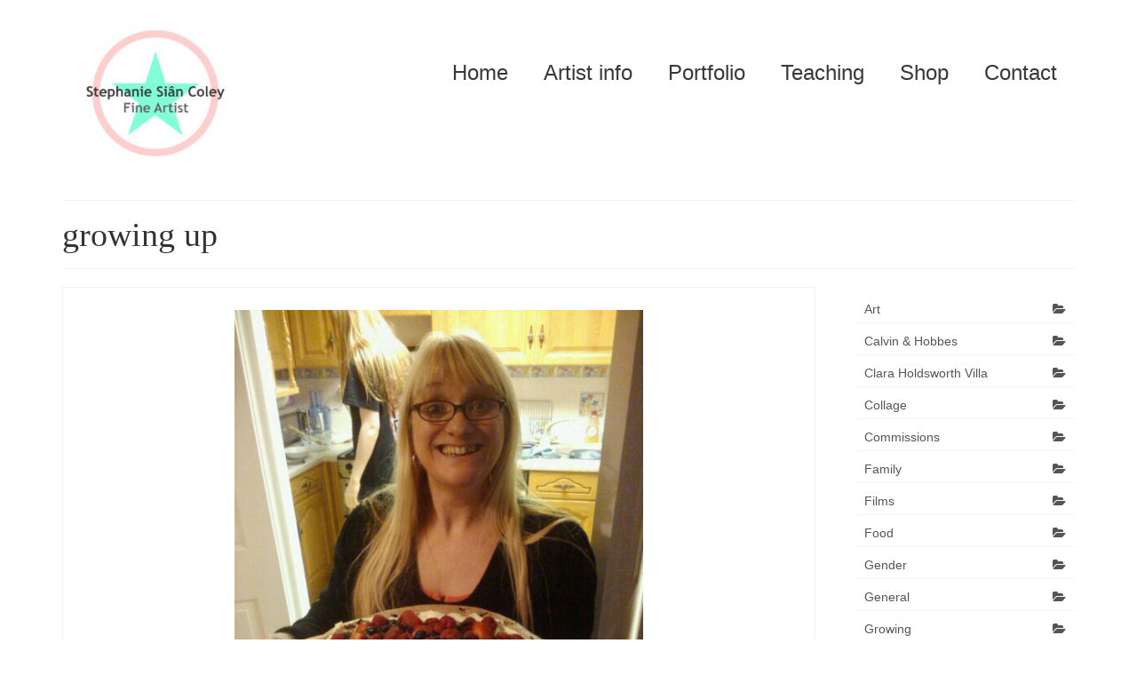

--- FILE ---
content_type: text/html; charset=UTF-8
request_url: https://stephcoley.com/tag/growing-up/
body_size: 37130
content:
<!DOCTYPE html>
<html class="no-js" lang="en-GB" itemscope="itemscope" itemtype="https://schema.org/WebPage">
<head>
  <meta charset="UTF-8">
  <meta name="viewport" content="width=device-width, initial-scale=1.0">
  <meta http-equiv="X-UA-Compatible" content="IE=edge">
  <title>growing up</title>
<meta name='robots' content='max-image-preview:large' />
<link rel='dns-prefetch' href='//capi-automation.s3.us-east-2.amazonaws.com' />
<link rel='dns-prefetch' href='//www.googletagmanager.com' />
<link rel='dns-prefetch' href='//fonts.googleapis.com' />
<link rel="alternate" type="application/rss+xml" title=" &raquo; Feed" href="https://stephcoley.com/feed/" />
<link rel="alternate" type="application/rss+xml" title=" &raquo; Comments Feed" href="https://stephcoley.com/comments/feed/" />
<link rel="alternate" type="application/rss+xml" title=" &raquo; growing up Tag Feed" href="https://stephcoley.com/tag/growing-up/feed/" />
<style id='wp-img-auto-sizes-contain-inline-css' type='text/css'>
img:is([sizes=auto i],[sizes^="auto," i]){contain-intrinsic-size:3000px 1500px}
/*# sourceURL=wp-img-auto-sizes-contain-inline-css */
</style>

<style id='wp-emoji-styles-inline-css' type='text/css'>

	img.wp-smiley, img.emoji {
		display: inline !important;
		border: none !important;
		box-shadow: none !important;
		height: 1em !important;
		width: 1em !important;
		margin: 0 0.07em !important;
		vertical-align: -0.1em !important;
		background: none !important;
		padding: 0 !important;
	}
/*# sourceURL=wp-emoji-styles-inline-css */
</style>
<link rel='stylesheet' id='wp-block-library-css' href='https://stephcoley.com/wp-includes/css/dist/block-library/style.min.css?ver=6.9' type='text/css' media='all' />
<style id='wp-block-categories-inline-css' type='text/css'>
.wp-block-categories{box-sizing:border-box}.wp-block-categories.alignleft{margin-right:2em}.wp-block-categories.alignright{margin-left:2em}.wp-block-categories.wp-block-categories-dropdown.aligncenter{text-align:center}.wp-block-categories .wp-block-categories__label{display:block;width:100%}
/*# sourceURL=https://stephcoley.com/wp-includes/blocks/categories/style.min.css */
</style>
<style id='wp-block-heading-inline-css' type='text/css'>
h1:where(.wp-block-heading).has-background,h2:where(.wp-block-heading).has-background,h3:where(.wp-block-heading).has-background,h4:where(.wp-block-heading).has-background,h5:where(.wp-block-heading).has-background,h6:where(.wp-block-heading).has-background{padding:1.25em 2.375em}h1.has-text-align-left[style*=writing-mode]:where([style*=vertical-lr]),h1.has-text-align-right[style*=writing-mode]:where([style*=vertical-rl]),h2.has-text-align-left[style*=writing-mode]:where([style*=vertical-lr]),h2.has-text-align-right[style*=writing-mode]:where([style*=vertical-rl]),h3.has-text-align-left[style*=writing-mode]:where([style*=vertical-lr]),h3.has-text-align-right[style*=writing-mode]:where([style*=vertical-rl]),h4.has-text-align-left[style*=writing-mode]:where([style*=vertical-lr]),h4.has-text-align-right[style*=writing-mode]:where([style*=vertical-rl]),h5.has-text-align-left[style*=writing-mode]:where([style*=vertical-lr]),h5.has-text-align-right[style*=writing-mode]:where([style*=vertical-rl]),h6.has-text-align-left[style*=writing-mode]:where([style*=vertical-lr]),h6.has-text-align-right[style*=writing-mode]:where([style*=vertical-rl]){rotate:180deg}
/*# sourceURL=https://stephcoley.com/wp-includes/blocks/heading/style.min.css */
</style>
<link rel='stylesheet' id='wpzoom-social-icons-block-style-css' href='https://stephcoley.com/wp-content/plugins/social-icons-widget-by-wpzoom/block/dist/style-wpzoom-social-icons.css?ver=4.5.5' type='text/css' media='all' />
<link rel='stylesheet' id='wc-blocks-style-css' href='https://stephcoley.com/wp-content/plugins/woocommerce/assets/client/blocks/wc-blocks.css?ver=wc-10.4.3' type='text/css' media='all' />
<link rel='stylesheet' id='wc-blocks-style-all-products-css' href='https://stephcoley.com/wp-content/plugins/woocommerce/assets/client/blocks/all-products.css?ver=wc-10.4.3' type='text/css' media='all' />
<style id='global-styles-inline-css' type='text/css'>
:root{--wp--preset--aspect-ratio--square: 1;--wp--preset--aspect-ratio--4-3: 4/3;--wp--preset--aspect-ratio--3-4: 3/4;--wp--preset--aspect-ratio--3-2: 3/2;--wp--preset--aspect-ratio--2-3: 2/3;--wp--preset--aspect-ratio--16-9: 16/9;--wp--preset--aspect-ratio--9-16: 9/16;--wp--preset--color--black: #000;--wp--preset--color--cyan-bluish-gray: #abb8c3;--wp--preset--color--white: #fff;--wp--preset--color--pale-pink: #f78da7;--wp--preset--color--vivid-red: #cf2e2e;--wp--preset--color--luminous-vivid-orange: #ff6900;--wp--preset--color--luminous-vivid-amber: #fcb900;--wp--preset--color--light-green-cyan: #7bdcb5;--wp--preset--color--vivid-green-cyan: #00d084;--wp--preset--color--pale-cyan-blue: #8ed1fc;--wp--preset--color--vivid-cyan-blue: #0693e3;--wp--preset--color--vivid-purple: #9b51e0;--wp--preset--color--virtue-primary: #eda1b2;--wp--preset--color--virtue-primary-light: #6c8dab;--wp--preset--color--very-light-gray: #eee;--wp--preset--color--very-dark-gray: #444;--wp--preset--gradient--vivid-cyan-blue-to-vivid-purple: linear-gradient(135deg,rgb(6,147,227) 0%,rgb(155,81,224) 100%);--wp--preset--gradient--light-green-cyan-to-vivid-green-cyan: linear-gradient(135deg,rgb(122,220,180) 0%,rgb(0,208,130) 100%);--wp--preset--gradient--luminous-vivid-amber-to-luminous-vivid-orange: linear-gradient(135deg,rgb(252,185,0) 0%,rgb(255,105,0) 100%);--wp--preset--gradient--luminous-vivid-orange-to-vivid-red: linear-gradient(135deg,rgb(255,105,0) 0%,rgb(207,46,46) 100%);--wp--preset--gradient--very-light-gray-to-cyan-bluish-gray: linear-gradient(135deg,rgb(238,238,238) 0%,rgb(169,184,195) 100%);--wp--preset--gradient--cool-to-warm-spectrum: linear-gradient(135deg,rgb(74,234,220) 0%,rgb(151,120,209) 20%,rgb(207,42,186) 40%,rgb(238,44,130) 60%,rgb(251,105,98) 80%,rgb(254,248,76) 100%);--wp--preset--gradient--blush-light-purple: linear-gradient(135deg,rgb(255,206,236) 0%,rgb(152,150,240) 100%);--wp--preset--gradient--blush-bordeaux: linear-gradient(135deg,rgb(254,205,165) 0%,rgb(254,45,45) 50%,rgb(107,0,62) 100%);--wp--preset--gradient--luminous-dusk: linear-gradient(135deg,rgb(255,203,112) 0%,rgb(199,81,192) 50%,rgb(65,88,208) 100%);--wp--preset--gradient--pale-ocean: linear-gradient(135deg,rgb(255,245,203) 0%,rgb(182,227,212) 50%,rgb(51,167,181) 100%);--wp--preset--gradient--electric-grass: linear-gradient(135deg,rgb(202,248,128) 0%,rgb(113,206,126) 100%);--wp--preset--gradient--midnight: linear-gradient(135deg,rgb(2,3,129) 0%,rgb(40,116,252) 100%);--wp--preset--font-size--small: 13px;--wp--preset--font-size--medium: 20px;--wp--preset--font-size--large: 36px;--wp--preset--font-size--x-large: 42px;--wp--preset--spacing--20: 0.44rem;--wp--preset--spacing--30: 0.67rem;--wp--preset--spacing--40: 1rem;--wp--preset--spacing--50: 1.5rem;--wp--preset--spacing--60: 2.25rem;--wp--preset--spacing--70: 3.38rem;--wp--preset--spacing--80: 5.06rem;--wp--preset--shadow--natural: 6px 6px 9px rgba(0, 0, 0, 0.2);--wp--preset--shadow--deep: 12px 12px 50px rgba(0, 0, 0, 0.4);--wp--preset--shadow--sharp: 6px 6px 0px rgba(0, 0, 0, 0.2);--wp--preset--shadow--outlined: 6px 6px 0px -3px rgb(255, 255, 255), 6px 6px rgb(0, 0, 0);--wp--preset--shadow--crisp: 6px 6px 0px rgb(0, 0, 0);}:where(.is-layout-flex){gap: 0.5em;}:where(.is-layout-grid){gap: 0.5em;}body .is-layout-flex{display: flex;}.is-layout-flex{flex-wrap: wrap;align-items: center;}.is-layout-flex > :is(*, div){margin: 0;}body .is-layout-grid{display: grid;}.is-layout-grid > :is(*, div){margin: 0;}:where(.wp-block-columns.is-layout-flex){gap: 2em;}:where(.wp-block-columns.is-layout-grid){gap: 2em;}:where(.wp-block-post-template.is-layout-flex){gap: 1.25em;}:where(.wp-block-post-template.is-layout-grid){gap: 1.25em;}.has-black-color{color: var(--wp--preset--color--black) !important;}.has-cyan-bluish-gray-color{color: var(--wp--preset--color--cyan-bluish-gray) !important;}.has-white-color{color: var(--wp--preset--color--white) !important;}.has-pale-pink-color{color: var(--wp--preset--color--pale-pink) !important;}.has-vivid-red-color{color: var(--wp--preset--color--vivid-red) !important;}.has-luminous-vivid-orange-color{color: var(--wp--preset--color--luminous-vivid-orange) !important;}.has-luminous-vivid-amber-color{color: var(--wp--preset--color--luminous-vivid-amber) !important;}.has-light-green-cyan-color{color: var(--wp--preset--color--light-green-cyan) !important;}.has-vivid-green-cyan-color{color: var(--wp--preset--color--vivid-green-cyan) !important;}.has-pale-cyan-blue-color{color: var(--wp--preset--color--pale-cyan-blue) !important;}.has-vivid-cyan-blue-color{color: var(--wp--preset--color--vivid-cyan-blue) !important;}.has-vivid-purple-color{color: var(--wp--preset--color--vivid-purple) !important;}.has-black-background-color{background-color: var(--wp--preset--color--black) !important;}.has-cyan-bluish-gray-background-color{background-color: var(--wp--preset--color--cyan-bluish-gray) !important;}.has-white-background-color{background-color: var(--wp--preset--color--white) !important;}.has-pale-pink-background-color{background-color: var(--wp--preset--color--pale-pink) !important;}.has-vivid-red-background-color{background-color: var(--wp--preset--color--vivid-red) !important;}.has-luminous-vivid-orange-background-color{background-color: var(--wp--preset--color--luminous-vivid-orange) !important;}.has-luminous-vivid-amber-background-color{background-color: var(--wp--preset--color--luminous-vivid-amber) !important;}.has-light-green-cyan-background-color{background-color: var(--wp--preset--color--light-green-cyan) !important;}.has-vivid-green-cyan-background-color{background-color: var(--wp--preset--color--vivid-green-cyan) !important;}.has-pale-cyan-blue-background-color{background-color: var(--wp--preset--color--pale-cyan-blue) !important;}.has-vivid-cyan-blue-background-color{background-color: var(--wp--preset--color--vivid-cyan-blue) !important;}.has-vivid-purple-background-color{background-color: var(--wp--preset--color--vivid-purple) !important;}.has-black-border-color{border-color: var(--wp--preset--color--black) !important;}.has-cyan-bluish-gray-border-color{border-color: var(--wp--preset--color--cyan-bluish-gray) !important;}.has-white-border-color{border-color: var(--wp--preset--color--white) !important;}.has-pale-pink-border-color{border-color: var(--wp--preset--color--pale-pink) !important;}.has-vivid-red-border-color{border-color: var(--wp--preset--color--vivid-red) !important;}.has-luminous-vivid-orange-border-color{border-color: var(--wp--preset--color--luminous-vivid-orange) !important;}.has-luminous-vivid-amber-border-color{border-color: var(--wp--preset--color--luminous-vivid-amber) !important;}.has-light-green-cyan-border-color{border-color: var(--wp--preset--color--light-green-cyan) !important;}.has-vivid-green-cyan-border-color{border-color: var(--wp--preset--color--vivid-green-cyan) !important;}.has-pale-cyan-blue-border-color{border-color: var(--wp--preset--color--pale-cyan-blue) !important;}.has-vivid-cyan-blue-border-color{border-color: var(--wp--preset--color--vivid-cyan-blue) !important;}.has-vivid-purple-border-color{border-color: var(--wp--preset--color--vivid-purple) !important;}.has-vivid-cyan-blue-to-vivid-purple-gradient-background{background: var(--wp--preset--gradient--vivid-cyan-blue-to-vivid-purple) !important;}.has-light-green-cyan-to-vivid-green-cyan-gradient-background{background: var(--wp--preset--gradient--light-green-cyan-to-vivid-green-cyan) !important;}.has-luminous-vivid-amber-to-luminous-vivid-orange-gradient-background{background: var(--wp--preset--gradient--luminous-vivid-amber-to-luminous-vivid-orange) !important;}.has-luminous-vivid-orange-to-vivid-red-gradient-background{background: var(--wp--preset--gradient--luminous-vivid-orange-to-vivid-red) !important;}.has-very-light-gray-to-cyan-bluish-gray-gradient-background{background: var(--wp--preset--gradient--very-light-gray-to-cyan-bluish-gray) !important;}.has-cool-to-warm-spectrum-gradient-background{background: var(--wp--preset--gradient--cool-to-warm-spectrum) !important;}.has-blush-light-purple-gradient-background{background: var(--wp--preset--gradient--blush-light-purple) !important;}.has-blush-bordeaux-gradient-background{background: var(--wp--preset--gradient--blush-bordeaux) !important;}.has-luminous-dusk-gradient-background{background: var(--wp--preset--gradient--luminous-dusk) !important;}.has-pale-ocean-gradient-background{background: var(--wp--preset--gradient--pale-ocean) !important;}.has-electric-grass-gradient-background{background: var(--wp--preset--gradient--electric-grass) !important;}.has-midnight-gradient-background{background: var(--wp--preset--gradient--midnight) !important;}.has-small-font-size{font-size: var(--wp--preset--font-size--small) !important;}.has-medium-font-size{font-size: var(--wp--preset--font-size--medium) !important;}.has-large-font-size{font-size: var(--wp--preset--font-size--large) !important;}.has-x-large-font-size{font-size: var(--wp--preset--font-size--x-large) !important;}
/*# sourceURL=global-styles-inline-css */
</style>

<style id='classic-theme-styles-inline-css' type='text/css'>
/*! This file is auto-generated */
.wp-block-button__link{color:#fff;background-color:#32373c;border-radius:9999px;box-shadow:none;text-decoration:none;padding:calc(.667em + 2px) calc(1.333em + 2px);font-size:1.125em}.wp-block-file__button{background:#32373c;color:#fff;text-decoration:none}
/*# sourceURL=/wp-includes/css/classic-themes.min.css */
</style>
<link rel='stylesheet' id='dashicons-css' href='https://stephcoley.com/wp-includes/css/dashicons.min.css?ver=6.9' type='text/css' media='all' />
<link rel='stylesheet' id='wpzoom-social-icons-academicons-css' href='https://stephcoley.com/wp-content/plugins/social-icons-widget-by-wpzoom/assets/css/academicons.min.css?ver=1769599612' type='text/css' media='all' />
<link rel='stylesheet' id='wpzoom-social-icons-socicon-css' href='https://stephcoley.com/wp-content/plugins/social-icons-widget-by-wpzoom/assets/css/wpzoom-socicon.css?ver=1769599612' type='text/css' media='all' />
<link rel='stylesheet' id='wpzoom-social-icons-font-awesome-5-css' href='https://stephcoley.com/wp-content/plugins/social-icons-widget-by-wpzoom/assets/css/font-awesome-5.min.css?ver=1769599612' type='text/css' media='all' />
<link rel='stylesheet' id='wpzoom-social-icons-genericons-css' href='https://stephcoley.com/wp-content/plugins/social-icons-widget-by-wpzoom/assets/css/genericons.css?ver=1769599612' type='text/css' media='all' />
<link rel='stylesheet' id='contact-form-7-css' href='https://stephcoley.com/wp-content/plugins/contact-form-7/includes/css/styles.css?ver=6.1.4' type='text/css' media='all' />
<link rel='stylesheet' id='pay_what_you_want_style-css' href='https://stephcoley.com/wp-content/plugins/pay-what-you-want/css/styles.css?ver=6.9' type='text/css' media='all' />
<style id='woocommerce-inline-inline-css' type='text/css'>
.woocommerce form .form-row .required { visibility: visible; }
/*# sourceURL=woocommerce-inline-inline-css */
</style>
<link rel='stylesheet' id='wpzoom-social-icons-font-awesome-3-css' href='https://stephcoley.com/wp-content/plugins/social-icons-widget-by-wpzoom/assets/css/font-awesome-3.min.css?ver=1769599612' type='text/css' media='all' />
<link rel='stylesheet' id='wpzoom-social-icons-styles-css' href='https://stephcoley.com/wp-content/plugins/social-icons-widget-by-wpzoom/assets/css/wpzoom-social-icons-styles.css?ver=1769599612' type='text/css' media='all' />
<link rel='stylesheet' id='newsletter-css' href='https://stephcoley.com/wp-content/plugins/newsletter/style.css?ver=9.1.2' type='text/css' media='all' />
<link rel='stylesheet' id='virtue_theme-css' href='https://stephcoley.com/wp-content/themes/virtue/assets/css/virtue.css?ver=3.4.14' type='text/css' media='all' />
<link rel='stylesheet' id='virtue_skin-css' href='https://stephcoley.com/wp-content/themes/virtue/assets/css/skins/default.css?ver=3.4.14' type='text/css' media='all' />
<link rel='stylesheet' id='redux-google-fonts-virtue-css' href='https://fonts.googleapis.com/css?family=Lato%3A400%7CRoboto+Condensed%3A300%7COpen+Sans+Condensed&#038;ver=6.9' type='text/css' media='all' />
<link rel='preload' as='font'  id='wpzoom-social-icons-font-academicons-woff2-css' href='https://stephcoley.com/wp-content/plugins/social-icons-widget-by-wpzoom/assets/font/academicons.woff2?v=1.9.2'  type='font/woff2' crossorigin />
<link rel='preload' as='font'  id='wpzoom-social-icons-font-fontawesome-3-woff2-css' href='https://stephcoley.com/wp-content/plugins/social-icons-widget-by-wpzoom/assets/font/fontawesome-webfont.woff2?v=4.7.0'  type='font/woff2' crossorigin />
<link rel='preload' as='font'  id='wpzoom-social-icons-font-fontawesome-5-brands-woff2-css' href='https://stephcoley.com/wp-content/plugins/social-icons-widget-by-wpzoom/assets/font/fa-brands-400.woff2'  type='font/woff2' crossorigin />
<link rel='preload' as='font'  id='wpzoom-social-icons-font-fontawesome-5-regular-woff2-css' href='https://stephcoley.com/wp-content/plugins/social-icons-widget-by-wpzoom/assets/font/fa-regular-400.woff2'  type='font/woff2' crossorigin />
<link rel='preload' as='font'  id='wpzoom-social-icons-font-fontawesome-5-solid-woff2-css' href='https://stephcoley.com/wp-content/plugins/social-icons-widget-by-wpzoom/assets/font/fa-solid-900.woff2'  type='font/woff2' crossorigin />
<link rel='preload' as='font'  id='wpzoom-social-icons-font-genericons-woff-css' href='https://stephcoley.com/wp-content/plugins/social-icons-widget-by-wpzoom/assets/font/Genericons.woff'  type='font/woff' crossorigin />
<link rel='preload' as='font'  id='wpzoom-social-icons-font-socicon-woff2-css' href='https://stephcoley.com/wp-content/plugins/social-icons-widget-by-wpzoom/assets/font/socicon.woff2?v=4.5.5'  type='font/woff2' crossorigin />
<script type="text/javascript" src="https://stephcoley.com/wp-includes/js/jquery/jquery.min.js?ver=3.7.1" id="jquery-core-js"></script>
<script type="text/javascript" src="https://stephcoley.com/wp-includes/js/jquery/jquery-migrate.min.js?ver=3.4.1" id="jquery-migrate-js"></script>
<script type="text/javascript" src="https://stephcoley.com/wp-content/plugins/woocommerce/assets/js/jquery-blockui/jquery.blockUI.min.js?ver=2.7.0-wc.10.4.3" id="wc-jquery-blockui-js" defer="defer" data-wp-strategy="defer"></script>
<script type="text/javascript" id="wc-add-to-cart-js-extra">
/* <![CDATA[ */
var wc_add_to_cart_params = {"ajax_url":"/wp-admin/admin-ajax.php","wc_ajax_url":"/?wc-ajax=%%endpoint%%","i18n_view_cart":"View basket","cart_url":"https://stephcoley.com/cart/","is_cart":"","cart_redirect_after_add":"no"};
//# sourceURL=wc-add-to-cart-js-extra
/* ]]> */
</script>
<script type="text/javascript" src="https://stephcoley.com/wp-content/plugins/woocommerce/assets/js/frontend/add-to-cart.min.js?ver=10.4.3" id="wc-add-to-cart-js" defer="defer" data-wp-strategy="defer"></script>
<script type="text/javascript" src="https://stephcoley.com/wp-content/plugins/woocommerce/assets/js/js-cookie/js.cookie.min.js?ver=2.1.4-wc.10.4.3" id="wc-js-cookie-js" defer="defer" data-wp-strategy="defer"></script>
<script type="text/javascript" id="woocommerce-js-extra">
/* <![CDATA[ */
var woocommerce_params = {"ajax_url":"/wp-admin/admin-ajax.php","wc_ajax_url":"/?wc-ajax=%%endpoint%%","i18n_password_show":"Show password","i18n_password_hide":"Hide password"};
//# sourceURL=woocommerce-js-extra
/* ]]> */
</script>
<script type="text/javascript" src="https://stephcoley.com/wp-content/plugins/woocommerce/assets/js/frontend/woocommerce.min.js?ver=10.4.3" id="woocommerce-js" defer="defer" data-wp-strategy="defer"></script>
<script type="text/javascript" id="WCPAY_ASSETS-js-extra">
/* <![CDATA[ */
var wcpayAssets = {"url":"https://stephcoley.com/wp-content/plugins/woocommerce-payments/dist/"};
//# sourceURL=WCPAY_ASSETS-js-extra
/* ]]> */
</script>

<!-- Google tag (gtag.js) snippet added by Site Kit -->
<!-- Google Analytics snippet added by Site Kit -->
<script type="text/javascript" src="https://www.googletagmanager.com/gtag/js?id=GT-NSSMLXM" id="google_gtagjs-js" async></script>
<script type="text/javascript" id="google_gtagjs-js-after">
/* <![CDATA[ */
window.dataLayer = window.dataLayer || [];function gtag(){dataLayer.push(arguments);}
gtag("set","linker",{"domains":["stephcoley.com"]});
gtag("js", new Date());
gtag("set", "developer_id.dZTNiMT", true);
gtag("config", "GT-NSSMLXM");
//# sourceURL=google_gtagjs-js-after
/* ]]> */
</script>
<link rel="https://api.w.org/" href="https://stephcoley.com/wp-json/" /><link rel="alternate" title="JSON" type="application/json" href="https://stephcoley.com/wp-json/wp/v2/tags/270" /><link rel="EditURI" type="application/rsd+xml" title="RSD" href="https://stephcoley.com/xmlrpc.php?rsd" />
<meta name="generator" content="WordPress 6.9" />
<meta name="generator" content="WooCommerce 10.4.3" />
<style>form .message-textarea {display: none !important; }</style>
<meta name="generator" content="Site Kit by Google 1.171.0" />		<style type="text/css">.pp-podcast {opacity: 0;}</style>
		<!-- Google site verification - Google for WooCommerce -->
<meta name="google-site-verification" content="1XtyeyuIspxLn1spXAndo0Ngf3wUrffGW2EzZE4qmhw" />
<style type="text/css">#logo {padding-top:0px;}#logo {padding-bottom:0px;}#logo {margin-left:0px;}#logo {margin-right:0px;}#nav-main {margin-top:60px;}#nav-main {margin-bottom:0px;}.headerfont, .tp-caption {font-family:Open Sans Condensed;}.topbarmenu ul li {font-family:Arial, Helvetica, sans-serif;}.home-message:hover {background-color:#eda1b2; background-color: rgba(237, 161, 178, 0.6);}
  nav.woocommerce-pagination ul li a:hover, .wp-pagenavi a:hover, .panel-heading .accordion-toggle, .variations .kad_radio_variations label:hover, .variations .kad_radio_variations label.selectedValue {border-color: #eda1b2;}
  a, #nav-main ul.sf-menu ul li a:hover, .product_price ins .amount, .price ins .amount, .color_primary, .primary-color, #logo a.brand, #nav-main ul.sf-menu a:hover,
  .woocommerce-message:before, .woocommerce-info:before, #nav-second ul.sf-menu a:hover, .footerclass a:hover, .posttags a:hover, .subhead a:hover, .nav-trigger-case:hover .kad-menu-name, 
  .nav-trigger-case:hover .kad-navbtn, #kadbreadcrumbs a:hover, #wp-calendar a, .star-rating, .has-virtue-primary-color {color: #eda1b2;}
.widget_price_filter .ui-slider .ui-slider-handle, .product_item .kad_add_to_cart:hover, .product_item:hover a.button:hover, .product_item:hover .kad_add_to_cart:hover, .kad-btn-primary, html .woocommerce-page .widget_layered_nav ul.yith-wcan-label li a:hover, html .woocommerce-page .widget_layered_nav ul.yith-wcan-label li.chosen a,
.product-category.grid_item a:hover h5, .woocommerce-message .button, .widget_layered_nav_filters ul li a, .widget_layered_nav ul li.chosen a, .wpcf7 input.wpcf7-submit, .yith-wcan .yith-wcan-reset-navigation,
#containerfooter .menu li a:hover, .bg_primary, .portfolionav a:hover, .home-iconmenu a:hover, p.demo_store, .topclass, #commentform .form-submit #submit, .kad-hover-bg-primary:hover, .widget_shopping_cart_content .checkout,
.login .form-row .button, .variations .kad_radio_variations label.selectedValue, #payment #place_order, .wpcf7 input.wpcf7-back, .shop_table .actions input[type=submit].checkout-button, .cart_totals .checkout-button, input[type="submit"].button, .order-actions .button, .has-virtue-primary-background-color {background: #eda1b2;}input[type=number]::-webkit-inner-spin-button, input[type=number]::-webkit-outer-spin-button { -webkit-appearance: none; margin: 0; } input[type=number] {-moz-appearance: textfield;}.quantity input::-webkit-outer-spin-button,.quantity input::-webkit-inner-spin-button {display: none;}#containerfooter h3, #containerfooter, .footercredits p, .footerclass a, .footernav ul li a {color:#000000;}.contentclass, .nav-tabs>.active>a, .nav-tabs>.active>a:hover, .nav-tabs>.active>a:focus {background:#ffffff    ;}.topclass {background:#ffffff    ;}.headerclass {background:#ffffff    ;}.footerclass {background:#7f7f7f    ;}.product_item .product_details h5 {text-transform: none;} @media (-webkit-min-device-pixel-ratio: 2), (min-resolution: 192dpi) {#logo .kad-standard-logo {display: none;} #logo .kad-retina-logo {display: block;}}.product_item .product_details h5 {min-height:45px;}.kad-topbar-left, .kad-topbar-left .topbarmenu {float:right;} .kad-topbar-left .topbar_social, .kad-topbar-left .topbarmenu ul, .kad-topbar-left .kad-cart-total,.kad-topbar-right #topbar-search .form-search{float:left}[class*="wp-image"] {-webkit-box-shadow: none;-moz-box-shadow: none;box-shadow: none;border:none;}[class*="wp-image"]:hover {-webkit-box-shadow: none;-moz-box-shadow: none;box-shadow: none;border:none;}.light-dropshaddow {-webkit-box-shadow: none;-moz-box-shadow: none;box-shadow: none;}@media (max-width: 767px) {.kad-desktop-slider {display:none;}}.entry-content p { margin-bottom:16px;}img {
     margin: 5px;
     padding: 20px;
     border: solid black 0px
}</style>	<noscript><style>.woocommerce-product-gallery{ opacity: 1 !important; }</style></noscript>
	
<!-- Google AdSense meta tags added by Site Kit -->
<meta name="google-adsense-platform-account" content="ca-host-pub-2644536267352236">
<meta name="google-adsense-platform-domain" content="sitekit.withgoogle.com">
<!-- End Google AdSense meta tags added by Site Kit -->
<!-- All in one Favicon 4.8 --><link rel="shortcut icon" href="http://stephcoley.com/wp-content/uploads/2018/07/favicon.ico" />
<link rel="icon" href="http://stephcoley.com/wp-content/uploads/2018/07/favicon-16x16.png" type="image/png"/>
<link rel="apple-touch-icon" href="http://stephcoley.com/wp-content/uploads/2023/09/apple-icon-57x57-1.png" />
			<script  type="text/javascript">
				!function(f,b,e,v,n,t,s){if(f.fbq)return;n=f.fbq=function(){n.callMethod?
					n.callMethod.apply(n,arguments):n.queue.push(arguments)};if(!f._fbq)f._fbq=n;
					n.push=n;n.loaded=!0;n.version='2.0';n.queue=[];t=b.createElement(e);t.async=!0;
					t.src=v;s=b.getElementsByTagName(e)[0];s.parentNode.insertBefore(t,s)}(window,
					document,'script','https://connect.facebook.net/en_US/fbevents.js');
			</script>
			<!-- WooCommerce Facebook Integration Begin -->
			<script  type="text/javascript">

				fbq('init', '5676361702388156', {}, {
    "agent": "woocommerce_0-10.4.3-3.5.15"
});

				document.addEventListener( 'DOMContentLoaded', function() {
					// Insert placeholder for events injected when a product is added to the cart through AJAX.
					document.body.insertAdjacentHTML( 'beforeend', '<div class=\"wc-facebook-pixel-event-placeholder\"></div>' );
				}, false );

			</script>
			<!-- WooCommerce Facebook Integration End -->
					<style type="text/css" id="wp-custom-css">
			/*
img {
     margin: 5px;
     padding: 10px;
     border: solid black 0px
}

Click the help icon above to learn more.
*/		</style>
		<style type="text/css" title="dynamic-css" class="options-output">header #logo a.brand,.logofont{line-height:40px;font-weight:400;font-style:normal;font-size:32px;}.kad_tagline{font-family:Lato;line-height:20px;font-weight:400;font-style:normal;color:#444444;font-size:14px;}.product_item .product_details h5{font-family:"Roboto Condensed";line-height:20px;font-weight:300;font-style:normal;font-size:16px;}h1{font-family:"Open Sans Condensed";line-height:40px;font-weight:normal;font-style:normal;font-size:38px;}h2{font-family:"Open Sans Condensed";line-height:40px;font-weight:normal;font-style:normal;font-size:32px;}h3{font-family:"Open Sans Condensed";line-height:40px;font-weight:normal;font-style:normal;font-size:28px;}h4{font-family:"Open Sans Condensed";line-height:40px;font-weight:normal;font-style:normal;font-size:24px;}h5{font-family:"Open Sans Condensed";line-height:24px;font-weight:normal;font-style:normal;font-size:18px;}body{font-family:Verdana, Geneva, sans-serif;line-height:20px;font-weight:400;font-style:normal;font-size:14px;}#nav-main ul.sf-menu a{font-family:Arial, Helvetica, sans-serif;line-height:24px;font-weight:400;font-style:normal;color:#383838;font-size:24px;}#nav-second ul.sf-menu a{font-family:Lato;line-height:22px;font-weight:400;font-style:normal;color:#898989;font-size:18px;}.kad-nav-inner .kad-mnav, .kad-mobile-nav .kad-nav-inner li a,.nav-trigger-case{font-family:Lato;line-height:20px;font-weight:400;font-style:normal;color:#999999;font-size:16px;}</style>
		<!-- Global site tag (gtag.js) - Google Ads: AW-16765741739 - Google for WooCommerce -->
		<script async src="https://www.googletagmanager.com/gtag/js?id=AW-16765741739"></script>
		<script>
			window.dataLayer = window.dataLayer || [];
			function gtag() { dataLayer.push(arguments); }
			gtag( 'consent', 'default', {
				analytics_storage: 'denied',
				ad_storage: 'denied',
				ad_user_data: 'denied',
				ad_personalization: 'denied',
				region: ['AT', 'BE', 'BG', 'HR', 'CY', 'CZ', 'DK', 'EE', 'FI', 'FR', 'DE', 'GR', 'HU', 'IS', 'IE', 'IT', 'LV', 'LI', 'LT', 'LU', 'MT', 'NL', 'NO', 'PL', 'PT', 'RO', 'SK', 'SI', 'ES', 'SE', 'GB', 'CH'],
				wait_for_update: 500,
			} );
			gtag('js', new Date());
			gtag('set', 'developer_id.dOGY3NW', true);
			gtag("config", "AW-16765741739", { "groups": "GLA", "send_page_view": false });		</script>

		<link rel='stylesheet' id='pppublic-css' href='https://stephcoley.com/wp-content/plugins/podcast-player/frontend/css/podcast-player-public.css?ver=7.9.14' type='text/css' media='all' />
</head>
<body class="archive tag tag-growing-up tag-270 wp-embed-responsive wp-theme-virtue theme-virtue woocommerce-no-js wide">
	<div id="kt-skip-link"><a href="#content">Skip to Main Content</a></div><script type="text/javascript">
/* <![CDATA[ */
gtag("event", "page_view", {send_to: "GLA"});
/* ]]> */
</script>

	<div id="wrapper" class="container">
	<header class="banner headerclass" itemscope itemtype="https://schema.org/WPHeader">
		<div class="container">
		<div class="row">
			<div class="col-md-4 clearfix kad-header-left">
				<div id="logo" class="logocase">
					<a class="brand logofont" href="https://stephcoley.com/">
													<div id="thelogo">
								<img src="http://stephcoley.com/wp-content/uploads/2023/09/Logo-small-1.jpg" alt="" width="200" height="200" class="kad-standard-logo" />
																<img src="http://stephcoley.com/wp-content/uploads/2023/09/Logo-1-scaled.jpg" alt="" width="2560" height="2560" class="kad-retina-logo" style="max-height:200px" />
															</div>
												</a>
									</div> <!-- Close #logo -->
			</div><!-- close logo span -->
							<div class="col-md-8 kad-header-right">
					<nav id="nav-main" class="clearfix" itemscope itemtype="https://schema.org/SiteNavigationElement">
						<ul id="menu-home-page" class="sf-menu"><li  class=" menu-item-1914"><a href="https://stephcoley.com/"><span>Home</span></a></li>
<li  class=" menu-item-1921"><a href="https://stephcoley.com/about-me/"><span>Artist info</span></a></li>
<li  class=" sf-dropdown menu-item-2889"><a href="https://stephcoley.com/portfolio-2/"><span>Portfolio</span></a>
<ul class="sub-menu sf-dropdown-menu dropdown">
	<li  class=" menu-item-2893"><a href="https://stephcoley.com/portfolio-2/portraits/"><span>Portraits &#038; Figurative</span></a></li>
	<li  class=" menu-item-3239"><a href="https://stephcoley.com/portfolio-2/collage/"><span>Collage &#038; Mixed Media</span></a></li>
	<li  class=" menu-item-2892"><a href="https://stephcoley.com/portfolio-2/architecture/"><span>Architecture &#038; Urban Sketching</span></a></li>
	<li  class=" menu-item-6836"><a href="https://stephcoley.com/portfolio-2/landscapes-nature/"><span>Landscapes &#038; Nature</span></a></li>
	<li  class=" menu-item-2890"><a href="https://stephcoley.com/portfolio-2/sculpture/"><span>Sculpture</span></a></li>
	<li  class=" menu-item-2891"><a href="https://stephcoley.com/portfolio-2/commissions/"><span>Commissions</span></a></li>
	<li  class=" menu-item-5848"><a href="https://stephcoley.com/portfolio-2/virtual-exhibition/"><span>Virtual Exhibition</span></a></li>
</ul>
</li>
<li  class=" menu-item-2305"><a href="https://stephcoley.com/teaching/"><span>Teaching</span></a></li>
<li  class=" sf-dropdown menu-item-7344"><a href="https://stephcoley.com/shop/"><span>Shop</span></a>
<ul class="sub-menu sf-dropdown-menu dropdown">
	<li  class=" menu-item-3248 portraits"><a href="https://stephcoley.com/shop/portraits/"><span>Portraits &#038; Figurative</span></a></li>
	<li  class=" menu-item-3093"><a href="https://stephcoley.com/shop/architecture/"><span>Architecture &#038; Urban Sketching</span></a></li>
	<li  class=" menu-item-3254"><a href="https://stephcoley.com/shop/collage/"><span>Collage &#038; Mixed Media</span></a></li>
	<li  class=" menu-item-7431"><a href="https://stephcoley.com/sudbury-hall-residency/"><span>Sudbury Hall Residency</span></a></li>
	<li  class=" menu-item-3090"><a href="https://stephcoley.com/shop/hearts/"><span>Hearts</span></a></li>
	<li  class=" menu-item-8594"><a href="https://stephcoley.com/art-sale/"><span>Art Sale</span></a></li>
</ul>
</li>
<li  class=" menu-item-1997"><a href="https://stephcoley.com/contact/"><span>Contact</span></a></li>
</ul>					</nav> 
				</div> <!-- Close menuclass-->
			       
		</div> <!-- Close Row -->
					<div id="mobile-nav-trigger" class="nav-trigger">
				<button class="nav-trigger-case mobileclass collapsed" data-toggle="collapse" data-target=".kad-nav-collapse">
					<span class="kad-navbtn"><i class="icon-reorder"></i></span>
					<span class="kad-menu-name">Menu</span>
				</button>
			</div>
			<div id="kad-mobile-nav" class="kad-mobile-nav">
				<div class="kad-nav-inner mobileclass">
					<div class="kad-nav-collapse">
					<ul id="menu-home-page-1" class="kad-mnav"><li  class=" menu-item-1914"><a href="https://stephcoley.com/"><span>Home</span></a></li>
<li  class=" menu-item-1921"><a href="https://stephcoley.com/about-me/"><span>Artist info</span></a></li>
<li  class=" sf-dropdown menu-item-2889"><a href="https://stephcoley.com/portfolio-2/"><span>Portfolio</span></a>
<ul class="sub-menu sf-dropdown-menu dropdown">
	<li  class=" menu-item-2893"><a href="https://stephcoley.com/portfolio-2/portraits/"><span>Portraits &#038; Figurative</span></a></li>
	<li  class=" menu-item-3239"><a href="https://stephcoley.com/portfolio-2/collage/"><span>Collage &#038; Mixed Media</span></a></li>
	<li  class=" menu-item-2892"><a href="https://stephcoley.com/portfolio-2/architecture/"><span>Architecture &#038; Urban Sketching</span></a></li>
	<li  class=" menu-item-6836"><a href="https://stephcoley.com/portfolio-2/landscapes-nature/"><span>Landscapes &#038; Nature</span></a></li>
	<li  class=" menu-item-2890"><a href="https://stephcoley.com/portfolio-2/sculpture/"><span>Sculpture</span></a></li>
	<li  class=" menu-item-2891"><a href="https://stephcoley.com/portfolio-2/commissions/"><span>Commissions</span></a></li>
	<li  class=" menu-item-5848"><a href="https://stephcoley.com/portfolio-2/virtual-exhibition/"><span>Virtual Exhibition</span></a></li>
</ul>
</li>
<li  class=" menu-item-2305"><a href="https://stephcoley.com/teaching/"><span>Teaching</span></a></li>
<li  class=" sf-dropdown menu-item-7344"><a href="https://stephcoley.com/shop/"><span>Shop</span></a>
<ul class="sub-menu sf-dropdown-menu dropdown">
	<li  class=" menu-item-3248 portraits"><a href="https://stephcoley.com/shop/portraits/"><span>Portraits &#038; Figurative</span></a></li>
	<li  class=" menu-item-3093"><a href="https://stephcoley.com/shop/architecture/"><span>Architecture &#038; Urban Sketching</span></a></li>
	<li  class=" menu-item-3254"><a href="https://stephcoley.com/shop/collage/"><span>Collage &#038; Mixed Media</span></a></li>
	<li  class=" menu-item-7431"><a href="https://stephcoley.com/sudbury-hall-residency/"><span>Sudbury Hall Residency</span></a></li>
	<li  class=" menu-item-3090"><a href="https://stephcoley.com/shop/hearts/"><span>Hearts</span></a></li>
	<li  class=" menu-item-8594"><a href="https://stephcoley.com/art-sale/"><span>Art Sale</span></a></li>
</ul>
</li>
<li  class=" menu-item-1997"><a href="https://stephcoley.com/contact/"><span>Contact</span></a></li>
</ul>					</div>
				</div>
			</div>
		 
	</div> <!-- Close Container -->
	</header>
	<div class="wrap contentclass" role="document">

	<div class="container virtue-woomessages-container"><div class="woocommerce"></div></div><div id="pageheader" class="titleclass">
	<div class="container">
		<div class="page-header">
			<h1 class="entry-title" itemprop="name">
				growing up			</h1>
			<p class="subtitle"> </p>		</div>
	</div><!--container-->
</div><!--titleclass-->
<div id="content" class="container">
	<div class="row">
		<div class="main col-lg-9 col-md-8  postlist" role="main">

		    <article id="post-794" class="post-794 post type-post status-publish format-standard has-post-thumbnail hentry category-family category-growing-pains category-recipes tag-breakfast tag-growing-up tag-jake tag-pavlova tag-teenagers" itemscope="" itemtype="https://schema.org/BlogPosting">
        <div class="row">
                            <div class="col-md-12">
                        <div class="imghoverclass img-margin-center" itemprop="image" itemscope itemtype="https://schema.org/ImageObject">
                            <a href="https://stephcoley.com/a-19-year-olds-breakfast/" title="A 19 year old&#8217;s breakfast&#8230;">
                                <img src="https://stephcoley.com/wp-content/uploads/2011/02/wpid-2011-02-20-16.17.00_Derby_Derby_GB.jpg" alt="A 19 year old&#8217;s breakfast&#8230;" width="500" height="667" itemprop="contentUrl"  class="iconhover" srcset="https://stephcoley.com/wp-content/uploads/2011/02/wpid-2011-02-20-16.17.00_Derby_Derby_GB.jpg 500w, https://stephcoley.com/wp-content/uploads/2011/02/wpid-2011-02-20-16.17.00_Derby_Derby_GB-150x200.jpg 150w, https://stephcoley.com/wp-content/uploads/2011/02/wpid-2011-02-20-16.17.00_Derby_Derby_GB-300x400.jpg 300w, https://stephcoley.com/wp-content/uploads/2011/02/wpid-2011-02-20-16.17.00_Derby_Derby_GB-149x200.jpg 149w, https://stephcoley.com/wp-content/uploads/2011/02/wpid-2011-02-20-16.17.00_Derby_Derby_GB-442x590.jpg 442w, https://stephcoley.com/wp-content/uploads/2011/02/wpid-2011-02-20-16.17.00_Derby_Derby_GB-112x150.jpg 112w, https://stephcoley.com/wp-content/uploads/2011/02/wpid-2011-02-20-16.17.00_Derby_Derby_GB-400x533.jpg 400w" sizes="(max-width: 500px) 100vw, 500px">
                                    <meta itemprop="url" content="https://stephcoley.com/wp-content/uploads/2011/02/wpid-2011-02-20-16.17.00_Derby_Derby_GB.jpg">
                                    <meta itemprop="width" content="500">
                                    <meta itemprop="height" content="667">
                            </a> 
                        </div>
                    </div>
                    
            <div class="col-md-12 post-text-container postcontent">
                <div class="postmeta updated color_gray">
	<div class="postdate bg-lightgray headerfont">
		<meta itemprop="datePublished" content="2024-07-09T22:48:28+01:00">
		<span class="postday">20</span>
		Feb 2011	</div>
</div> 
                <header>
                    <a href="https://stephcoley.com/a-19-year-olds-breakfast/">
                        <h2 class="entry-title" itemprop="name headline">
                            A 19 year old&#8217;s breakfast&#8230; 
                        </h2>
                    </a>
                    <div class="subhead">
    <span class="postauthortop author vcard">
    <i class="icon-user"></i> by  <span itemprop="author"><a href="https://stephcoley.com/author/stephcoley/" class="fn" rel="author">Stephanie Coley</a></span> |</span>
      
    <span class="postedintop"><i class="icon-folder-open"></i> posted in: <a href="https://stephcoley.com/category/family/" rel="category tag">Family</a>, <a href="https://stephcoley.com/category/growing-pains/" rel="category tag">Food</a>, <a href="https://stephcoley.com/category/growing-pains/recipes/" rel="category tag">Recipes</a></span>     <span class="kad-hidepostedin">|</span>
    <span class="postcommentscount">
    <i class="icon-comments-alt"></i> <span class="dsq-postid" data-dsqidentifier="794 http://stephen-coley.com/blog/?p=794">0</span>    </span>
</div>    
                </header>
                <div class="entry-content" itemprop="description">
                    <p>When a child grows up it&#8217;s often really easy to miss just how suddenly things can change. Jake reached the grand old age of 19 last week 😯 and a few things have started to become apparent. For starters, a &hellip; <a href="https://stephcoley.com/a-19-year-olds-breakfast/">Continued</a></p>
                </div>
                <footer>
                <meta itemscope itemprop="mainEntityOfPage" content="https://stephcoley.com/a-19-year-olds-breakfast/" itemType="https://schema.org/WebPage" itemid="https://stephcoley.com/a-19-year-olds-breakfast/"><meta itemprop="dateModified" content="2024-07-09T22:48:28+01:00"><div itemprop="publisher" itemscope itemtype="https://schema.org/Organization"><div itemprop="logo" itemscope itemtype="https://schema.org/ImageObject"><meta itemprop="url" content="http://stephcoley.com/wp-content/uploads/2023/09/Logo-small-1.jpg"><meta itemprop="width" content="200"><meta itemprop="height" content="200"></div><meta itemprop="name" content=""></div>                        <span class="posttags color_gray"><i class="icon-tag"></i> <a href="https://stephcoley.com/tag/breakfast/" rel="tag">breakfast</a>, <a href="https://stephcoley.com/tag/growing-up/" rel="tag">growing up</a>, <a href="https://stephcoley.com/tag/jake/" rel="tag">jake</a>, <a href="https://stephcoley.com/tag/pavlova/" rel="tag">Pavlova</a>, <a href="https://stephcoley.com/tag/teenagers/" rel="tag">Teenagers</a></span>
                                    </footer>
            </div><!-- Text size -->
        </div><!-- row-->
    </article> <!-- Article -->    <article id="post-787" class="post-787 post type-post status-publish format-standard has-post-thumbnail hentry category-family tag-breakfast tag-growing-up tag-sawyer" itemscope="" itemtype="https://schema.org/BlogPosting">
        <div class="row">
                            <div class="col-md-12">
                        <div class="imghoverclass img-margin-center" itemprop="image" itemscope itemtype="https://schema.org/ImageObject">
                            <a href="https://stephcoley.com/a-4-year-olds-breakfast/" title="A 4 year old&#8217;s breakfast&#8230;">
                                <img src="https://stephcoley.com/wp-content/uploads/2011/02/2013-creative-kids-breakfast-ideas-diy-breakfast-for-kids-f54532.jpg" alt="A 4 year old&#8217;s breakfast&#8230;" width="524" height="528" itemprop="contentUrl"  class="iconhover" srcset="https://stephcoley.com/wp-content/uploads/2011/02/2013-creative-kids-breakfast-ideas-diy-breakfast-for-kids-f54532.jpg 524w, https://stephcoley.com/wp-content/uploads/2011/02/2013-creative-kids-breakfast-ideas-diy-breakfast-for-kids-f54532-100x100.jpg 100w, https://stephcoley.com/wp-content/uploads/2011/02/2013-creative-kids-breakfast-ideas-diy-breakfast-for-kids-f54532-300x302.jpg 300w, https://stephcoley.com/wp-content/uploads/2011/02/2013-creative-kids-breakfast-ideas-diy-breakfast-for-kids-f54532-160x160.jpg 160w, https://stephcoley.com/wp-content/uploads/2011/02/2013-creative-kids-breakfast-ideas-diy-breakfast-for-kids-f54532-150x150.jpg 150w" sizes="(max-width: 524px) 100vw, 524px">
                                    <meta itemprop="url" content="https://stephcoley.com/wp-content/uploads/2011/02/2013-creative-kids-breakfast-ideas-diy-breakfast-for-kids-f54532.jpg">
                                    <meta itemprop="width" content="524">
                                    <meta itemprop="height" content="528">
                            </a> 
                        </div>
                    </div>
                    
            <div class="col-md-12 post-text-container postcontent">
                <div class="postmeta updated color_gray">
	<div class="postdate bg-lightgray headerfont">
		<meta itemprop="datePublished" content="2024-07-09T22:48:28+01:00">
		<span class="postday">20</span>
		Feb 2011	</div>
</div> 
                <header>
                    <a href="https://stephcoley.com/a-4-year-olds-breakfast/">
                        <h2 class="entry-title" itemprop="name headline">
                            A 4 year old&#8217;s breakfast&#8230; 
                        </h2>
                    </a>
                    <div class="subhead">
    <span class="postauthortop author vcard">
    <i class="icon-user"></i> by  <span itemprop="author"><a href="https://stephcoley.com/author/stephcoley/" class="fn" rel="author">Stephanie Coley</a></span> |</span>
      
    <span class="postedintop"><i class="icon-folder-open"></i> posted in: <a href="https://stephcoley.com/category/family/" rel="category tag">Family</a></span>     <span class="kad-hidepostedin">|</span>
    <span class="postcommentscount">
    <i class="icon-comments-alt"></i> <span class="dsq-postid" data-dsqidentifier="787 http://stephen-coley.com/blog/?p=787">4</span>    </span>
</div>    
                </header>
                <div class="entry-content" itemprop="description">
                    <p>When a child grows up it&#8217;s often really easy to miss just how suddenly things can change. Sawyer reached the grand old age of 4 last week 😯 and a few things have started to become apparent. For starters, a &hellip; <a href="https://stephcoley.com/a-4-year-olds-breakfast/">Continued</a></p>
                </div>
                <footer>
                <meta itemscope itemprop="mainEntityOfPage" content="https://stephcoley.com/a-4-year-olds-breakfast/" itemType="https://schema.org/WebPage" itemid="https://stephcoley.com/a-4-year-olds-breakfast/"><meta itemprop="dateModified" content="2024-07-09T22:48:28+01:00"><div itemprop="publisher" itemscope itemtype="https://schema.org/Organization"><div itemprop="logo" itemscope itemtype="https://schema.org/ImageObject"><meta itemprop="url" content="http://stephcoley.com/wp-content/uploads/2023/09/Logo-small-1.jpg"><meta itemprop="width" content="200"><meta itemprop="height" content="200"></div><meta itemprop="name" content=""></div>                        <span class="posttags color_gray"><i class="icon-tag"></i> <a href="https://stephcoley.com/tag/breakfast/" rel="tag">breakfast</a>, <a href="https://stephcoley.com/tag/growing-up/" rel="tag">growing up</a>, <a href="https://stephcoley.com/tag/sawyer/" rel="tag">Sawyer</a></span>
                                    </footer>
            </div><!-- Text size -->
        </div><!-- row-->
    </article> <!-- Article --><div class="wp-pagenavi"></div>
		</div><!-- /.main -->
<aside class="col-lg-3 col-md-4 kad-sidebar" role="complementary" itemscope itemtype="https://schema.org/WPSideBar">
	<div class="sidebar">
		<section id="block-5" class="widget-1 widget-first widget widget_block widget_categories"><div class="widget-inner"><ul class="wp-block-categories-list wp-block-categories">	<li class="cat-item cat-item-3"><a href="https://stephcoley.com/category/art/">Art</a>
</li>
	<li class="cat-item cat-item-120"><a href="https://stephcoley.com/category/media/calvin-hobbes/">Calvin &amp; Hobbes</a>
</li>
	<li class="cat-item cat-item-399"><a href="https://stephcoley.com/category/clara-holdsworth-villa/">Clara Holdsworth Villa</a>
</li>
	<li class="cat-item cat-item-114"><a href="https://stephcoley.com/category/art/collage-art/">Collage</a>
</li>
	<li class="cat-item cat-item-356"><a href="https://stephcoley.com/category/art/commissions/">Commissions</a>
</li>
	<li class="cat-item cat-item-21"><a href="https://stephcoley.com/category/family/">Family</a>
</li>
	<li class="cat-item cat-item-127"><a href="https://stephcoley.com/category/media/films/">Films</a>
</li>
	<li class="cat-item cat-item-19"><a href="https://stephcoley.com/category/growing-pains/">Food</a>
</li>
	<li class="cat-item cat-item-815"><a href="https://stephcoley.com/category/gender/">Gender</a>
</li>
	<li class="cat-item cat-item-1"><a href="https://stephcoley.com/category/general/">General</a>
</li>
	<li class="cat-item cat-item-149"><a href="https://stephcoley.com/category/growing-pains/growing/">Growing</a>
</li>
	<li class="cat-item cat-item-11"><a href="https://stephcoley.com/category/media/lost/">Lost</a>
</li>
	<li class="cat-item cat-item-17"><a href="https://stephcoley.com/category/media/">Media</a>
</li>
	<li class="cat-item cat-item-173"><a href="https://stephcoley.com/category/art/mosaic-art/">Mosaic</a>
</li>
	<li class="cat-item cat-item-160"><a href="https://stephcoley.com/category/media/music/">Music</a>
</li>
	<li class="cat-item cat-item-339"><a href="https://stephcoley.com/category/art/photography-art/">Photography</a>
</li>
	<li class="cat-item cat-item-46"><a href="https://stephcoley.com/category/growing-pains/recipes/">Recipes</a>
</li>
	<li class="cat-item cat-item-147"><a href="https://stephcoley.com/category/techy-stuff/science/">Science</a>
</li>
	<li class="cat-item cat-item-306"><a href="https://stephcoley.com/category/art/sculpture-art/">Sculpture</a>
</li>
	<li class="cat-item cat-item-155"><a href="https://stephcoley.com/category/art/sketches/">Sketches</a>
</li>
	<li class="cat-item cat-item-20"><a href="https://stephcoley.com/category/techy-stuff/">Techy stuff</a>
</li>
	<li class="cat-item cat-item-18"><a href="https://stephcoley.com/category/travel/">Travel</a>
</li>
	<li class="cat-item cat-item-146"><a href="https://stephcoley.com/category/media/tv/">TV</a>
</li>
	<li class="cat-item cat-item-148"><a href="https://stephcoley.com/category/techy-stuff/web/">Web</a>
</li>
	<li class="cat-item cat-item-189"><a href="https://stephcoley.com/category/art/writing/">Writing</a>
</li>
</ul></div></section>	</div><!-- /.sidebar -->
</aside><!-- /aside -->
			</div><!-- /.row-->
		</div><!-- /.content -->
	</div><!-- /.wrap -->
	<footer id="containerfooter" class="footerclass" itemscope itemtype="https://schema.org/WPFooter">
  <div class="container">
  	<div class="row">
  							<div class="col-md-6 footercol1">
					<div class="widget-1 widget-first footer-widget"><aside id="block-6" class="widget widget_block">
<div class="wp-block-wpzoom-blocks-social-icons is-style-with-canvas-round" style="--wpz-social-icons-block-item-font-size:18px;--wpz-social-icons-block-item-padding-horizontal:6px;--wpz-social-icons-block-item-padding-vertical:6px;--wpz-social-icons-block-item-margin-horizontal:5px;--wpz-social-icons-block-item-margin-vertical:5px;--wpz-social-icons-block-item-border-radius:50px;--wpz-social-icons-block-label-font-size:16px;--wpz-social-icons-block-label-color:#2e3131;--wpz-social-icons-block-label-color-hover:#2e3131;--wpz-social-icons-alignment:flex-start"><a href="https://www.facebook.com/StephanieSianColeyFineArtist" class="social-icon-link" title="Facebook" style="--wpz-social-icons-block-item-color:#dc75c5;--wpz-social-icons-block-item-color-hover:#18f2a0"><span class="social-icon socicon socicon-facebook"></span></a><a href="https://www.instagram.com/steph_sian_coley/" class="social-icon-link" title="Instagram" style="--wpz-social-icons-block-item-color:#dc75c5;--wpz-social-icons-block-item-color-hover:#18f2a0"><span class="social-icon socicon socicon-instagram"></span></a><a href="https://bsky.app/" class="social-icon-link" title="Bluesky" style="--wpz-social-icons-block-item-color:#dc75c5;--wpz-social-icons-block-item-color-hover:#18f2a0"><span class="social-icon socicon socicon-bluesky"></span></a><a href="https://www.threads.net/@steph_sian_coley" class="social-icon-link" title="Threads" style="--wpz-social-icons-block-item-color:#dc75c5;--wpz-social-icons-block-item-color-hover:#18f2a0"><span class="social-icon socicon socicon-threads"></span></a><a href="https://www.youtube.com/channel/UCWqXFcrj8oQOsfnUoWBJA-g" class="social-icon-link" title="Youtube" style="--wpz-social-icons-block-item-color:#dc75c5;--wpz-social-icons-block-item-color-hover:#18f2a0"><span class="social-icon socicon socicon-youtube"></span></a><a href="https://stephcoley.com/activity/" class="social-icon-link" title="WordPress" style="--wpz-social-icons-block-item-color:#dc75c5;--wpz-social-icons-block-item-color-hover:#18f2a0"><span class="social-icon socicon socicon-wordpress"></span></a></div>
</aside></div><div class="widget-2 footer-widget"><aside id="newsletterwidgetminimal-2" class="widget widget_newsletterwidgetminimal"><h3>Subscribe to my newsletters</h3><div class="tnp tnp-widget-minimal"><form class="tnp-form" action="https://stephcoley.com/wp-admin/admin-ajax.php?action=tnp&na=s" method="post"><input type="hidden" name="nr" value="widget-minimal"/><input class="tnp-email" type="email" required name="ne" value="" placeholder="Email" aria-label="Email"><input class="tnp-submit" type="submit" value="Subscribe"></form></div></aside></div><div class="widget-3 footer-widget"><aside id="block-3" class="widget widget_block">
<h2 class="wp-block-heading">Latest Classes/Workshops</h2>
</aside></div><div class="widget-4 widget-last footer-widget"><aside id="block-4" class="widget widget_block"><div data-block-name="woocommerce/handpicked-products" data-products="[8693,8686,8523]" class="wc-block-grid wp-block-handpicked-products wp-block-woocommerce-handpicked-products wc-block-handpicked-products has-3-columns has-multiple-rows"><ul class="wc-block-grid__products"><li class="wc-block-grid__product">
				<a href="https://stephcoley.com/product/mixed-media-art-class-via-zoom-jan-feb-2026/" class="wc-block-grid__product-link">
					
					<div class="wc-block-grid__product-image"><img loading="lazy" decoding="async" width="150" height="200" src="https://stephcoley.com/wp-content/uploads/2025/11/Zoom-Mixed-Media-Class-Jan-Feb-150x200.jpg" class="attachment-woocommerce_thumbnail size-woocommerce_thumbnail" alt="Mixed Media Art Class - Via Zoom - Jan - Feb 2026" /></div>
					<div class="wc-block-grid__product-title">Mixed Media Art Class - Via Zoom - Jan - Feb 2026</div>
				</a>
				<div class="wc-block-grid__product-price price"><span class="woocommerce-Price-amount amount" aria-hidden="true"><span class="woocommerce-Price-currencySymbol">&pound;</span>9.00</span> <span aria-hidden="true">&ndash;</span> <span class="woocommerce-Price-amount amount" aria-hidden="true"><span class="woocommerce-Price-currencySymbol">&pound;</span>54.00</span><span class="screen-reader-text">Price range: &pound;9.00 through &pound;54.00</span></div>
				
				<div class="wp-block-button wc-block-grid__product-add-to-cart"><a href="https://stephcoley.com/product/mixed-media-art-class-via-zoom-jan-feb-2026/" aria-label="Select options for &ldquo;Mixed Media Art Class - Via Zoom - Jan - Feb 2026&rdquo;" data-quantity="1" data-product_id="8693" data-product_sku="MixedMediaZoomClass-Jan-Feb-2026" data-price="9" rel="nofollow" class="wp-block-button__link  add_to_cart_button">Select options</a></div>
			</li><li class="wc-block-grid__product">
				<a href="https://stephcoley.com/product/collage-class-via-zoom-jan-feb-2026/" class="wc-block-grid__product-link">
					
					<div class="wc-block-grid__product-image"><img loading="lazy" decoding="async" width="150" height="200" src="https://stephcoley.com/wp-content/uploads/2025/11/Zoom-Collage-Class-Jan-Feb-150x200.jpg" class="attachment-woocommerce_thumbnail size-woocommerce_thumbnail" alt="Collage Class via Zoom - Jan-Feb-2026" /></div>
					<div class="wc-block-grid__product-title">Collage Class via Zoom - Jan-Feb-2026</div>
				</a>
				<div class="wc-block-grid__product-price price"><span class="woocommerce-Price-amount amount" aria-hidden="true"><span class="woocommerce-Price-currencySymbol">&pound;</span>9.00</span> <span aria-hidden="true">&ndash;</span> <span class="woocommerce-Price-amount amount" aria-hidden="true"><span class="woocommerce-Price-currencySymbol">&pound;</span>54.00</span><span class="screen-reader-text">Price range: &pound;9.00 through &pound;54.00</span></div>
				
				<div class="wp-block-button wc-block-grid__product-add-to-cart"><a href="https://stephcoley.com/product/collage-class-via-zoom-jan-feb-2026/" aria-label="Select options for &ldquo;Collage Class via Zoom - Jan-Feb-2026&rdquo;" data-quantity="1" data-product_id="8686" data-product_sku="CollageZoomClass-Jan-Feb-2026" data-price="9" rel="nofollow" class="wp-block-button__link  add_to_cart_button">Select options</a></div>
			</li></ul></div></aside></div> 
					</div> 
		            		        					<div class="col-md-6 footercol2">
					<div class="widget-1 widget-first footer-widget"><aside id="search-7" class="widget widget_search"><form role="search" method="get" class="form-search" action="https://stephcoley.com/">
	<label>
		<span class="screen-reader-text">Search for:</span>
		<input type="text" value="" name="s" class="search-query" placeholder="Search">
	</label>
	<button type="submit" class="search-icon"><i class="icon-search"></i></button>
</form></aside></div><div class="widget-2 widget-last footer-widget"><aside id="podcast_player_widget-2" class="widget podcast_player"><h3>Finding Your Mojo</h3><div id="pp-podcast-500" class="pp-podcast has-header header-hidden has-featured playerview media-audio"  data-teaser="" data-elength="18" data-eunit=""><div class="pp-podcast__wrapper"><div class="pp-podcast__info pod-info"><div class="pod-info__header pod-header"><div class="pod-header__image"><div class="pod-header__image-wrapper"><img class="podcast-cover-image" src="https://stephcoley.com/wp-content/uploads/2023/04/1400x1400_16514807-e1683288262863-768x768.jpeg" srcset="https://stephcoley.com/wp-content/uploads/2023/04/1400x1400_16514807-e1683288262863-768x768.jpeg 768w, https://stephcoley.com/wp-content/uploads/2023/04/1400x1400_16514807-e1683288262863-100x100.jpeg 100w, https://stephcoley.com/wp-content/uploads/2023/04/1400x1400_16514807-e1683288262863-300x300.jpeg 300w, https://stephcoley.com/wp-content/uploads/2023/04/1400x1400_16514807-e1683288262863-590x590.jpeg 590w, https://stephcoley.com/wp-content/uploads/2023/04/1400x1400_16514807-e1683288262863-160x160.jpeg 160w, https://stephcoley.com/wp-content/uploads/2023/04/1400x1400_16514807-e1683288262863.jpeg 900w" sizes="(max-width: 640px) 100vw, 25vw" alt="Finding your mojo"></div><span class="pod-header__image-style" style="display: block; width: 100%; padding-top: 100%"></div><div class="pod-header__items pod-items"><div class="pod-items__title">Finding your mojo</div><div class="pod-items__desc"><p>Finding your Mojo&#8217; explores creativity in the arts. Join your host, visual artist Stephanie Sian Coley, as she investigates how artists find their mojo. What inspires artists. What drives them, what motivates them.</p>
</div><div class="pod-items__navi-menu"><a href="https://steph-coley18.podomatic.com/rss2.xml" class="subscribe-item pp-badge external-sub" target="_blank"><svg class="icon icon-pp-www" aria-hidden="true" role="img" focusable="false"><use href="#icon-pp-www" xlink:href="#icon-pp-www"></use></svg><span class="sub-text"><span class="sub-listen-text">Listen On</span><span class="sub-item-text">External</span></span></a></div></div></div></div><div class="pp-podcast__content pod-content"><div class="pp-podcast__single"><div class="pp-podcast__player"><div class="pp-player-episode"><audio id="pp-podcast-500-player" preload="none" class="pp-podcast-episode hide-audio" style="width: 100%;" controls="controls"><source type="audio/mpeg" src="https://steph-coley18.podomatic.com/enclosure/2023-06-06T15_11_30-07_00.mp3?_=1686089523.16633831" /></audio></div></div><div class="pod-content__episode episode-single"><button class="episode-single__close" aria-expanded="false" aria-label="Close Single Episode"><span class="btn-icon-wrap"><svg class="icon icon-pp-x" aria-hidden="true" role="img" focusable="false"><use href="#icon-pp-x" xlink:href="#icon-pp-x"></use></svg></span></button><div class="episode-single__wrapper"><div class="episode-single__header"><div class="episode-single__title">Episode 3: Episode 3 &#8211; Karla Jones</div><div class="episode-single__author"><span class="byname">by</span><span class="single-author">Stephanie Siân Coley</span></div></div><div class="episode-single__description"><p>This week&#8217;s guest is freelance dance artist and producer Karla Jones.</p><p>In this fun little conversation we get to hear about Karla&#8217;s lightbulb moment, which led her into the world of dance, her move into producing and her missed footballing career.</p><p>Here are Karla&#8217;s links</p><p>Instagram &#8211; <a href="https://www.instagram.com/karla.m.jones/">https://www.instagram.com/karla.m.jones/</a><br />Website &#8211; <a href="https://www.karlajones.com/">https://www.karlajones.com/</a><br />Twitter &#8211; <a href="https://twitter.com/kmjproducer">https://twitter.com/kmjproducer</a></p><p>Music</p><p>Intro Future Chill Logo &#8211; Magiksolo</p><p>Music by <a href="https://pixabay.com/users/magiksolo-29264138/?utm_source=link-attribution&amp;utm_medium=referral&amp;utm_campaign=music&amp;utm_content=143866">Artem Hramushkin</a> from <a href="https://pixabay.com/music//?utm_source=link-attribution&amp;utm_medium=referral&amp;utm_campaign=music&amp;utm_content=143866">Pixabay</a></p><p>&#8212;&#8212;&#8212;&#8212;&#8212;&#8212;&#8212;&#8212;&#8212;&#8211;</p><p><a href="http://www.stephcoley.com/">www.stephcoley.com</a><br /><a href="https://www.instagram.com/steph_sian_coley/">https://www.instagram.com/steph_sian_coley/</a></p></div></div><div class="ppjs__img-wrapper "><div class="ppjs__img-btn-cover"><img class="ppjs__img-btn" src="https://stephcoley.com/wp-content/uploads/2023/04/1400x1400_16514807-e1683288262863-768x768.jpeg" srcset="https://stephcoley.com/wp-content/uploads/2023/04/1400x1400_16514807-e1683288262863-768x768.jpeg 768w, https://stephcoley.com/wp-content/uploads/2023/04/1400x1400_16514807-e1683288262863-100x100.jpeg 100w, https://stephcoley.com/wp-content/uploads/2023/04/1400x1400_16514807-e1683288262863-300x300.jpeg 300w, https://stephcoley.com/wp-content/uploads/2023/04/1400x1400_16514807-e1683288262863-590x590.jpeg 590w, https://stephcoley.com/wp-content/uploads/2023/04/1400x1400_16514807-e1683288262863-160x160.jpeg 160w, https://stephcoley.com/wp-content/uploads/2023/04/1400x1400_16514807-e1683288262863.jpeg 900w" sizes="(max-width: 640px) 100vw, 300px" alt="Episode 3: Episode 3 &#8211; Karla Jones"></div><div><span class="ppjs__img-btn-style" style="display: block; width: 100%; padding-top: 100%"></div></div></div></div><div class="pod-content__list episode-list"><div class="episode-list__filters"><div class="episode-list__search"><label class="label-episode-search"><span class="ppjs__offscreen">Search Episodes</span><input type="text" placeholder="Search Episodes" title="Search Podcast Episodes"/></label><span class="episode-list__search-icon"><svg class="icon icon-pp-search" aria-hidden="true" role="img" focusable="false"><use href="#icon-pp-search" xlink:href="#icon-pp-search"></use></svg></span></div><button class="episode-list__clear-search pod-button"><svg class="icon icon-pp-x" aria-hidden="true" role="img" focusable="false"><use href="#icon-pp-x" xlink:href="#icon-pp-x"></use></svg><span class="ppjs__offscreen">Clear Search</span></button></div><div class="episode-list__wrapper">
<div id="ppe-500-1" class="episode-list__entry pod-entry" data-search-term="episode 3: episode 3 &#8211; karla jones" data-cats="">
	<div class="pod-entry__wrapper">
		<div class="pod-entry__content">
			<div class="pod-entry__title">
				<a href="https://www.podomatic.com/podcasts/steph-coley18/episodes/2023-06-06T15_11_30-07_00">Episode 3: Episode 3 &#8211; Karla Jones</a>
			</div>
			<div class="pod-entry__date">6 June 2023</div>
							<div class="pod-entry__author">Stephanie Siân Coley</div>
					</div>
	</div>
</div>

<div id="ppe-500-2" class="episode-list__entry pod-entry" data-search-term="episode 2: episode 2 &#8211; emma reynard" data-cats="">
	<div class="pod-entry__wrapper">
		<div class="pod-entry__content">
			<div class="pod-entry__title">
				<a href="https://www.podomatic.com/podcasts/steph-coley18/episodes/2023-04-24T08_28_28-07_00">Episode 2: Episode 2 &#8211; Emma Reynard</a>
			</div>
			<div class="pod-entry__date">24 April 2023</div>
							<div class="pod-entry__author">Stephanie Siân Coley</div>
					</div>
	</div>
</div>

<div id="ppe-500-3" class="episode-list__entry pod-entry" data-search-term="episode 1: episode 1 &#8211; steph siân coley" data-cats="">
	<div class="pod-entry__wrapper">
		<div class="pod-entry__content">
			<div class="pod-entry__title">
				<a href="https://www.podomatic.com/podcasts/steph-coley18/episodes/2023-04-19T06_18_15-07_00">Episode 1: Episode 1 &#8211; Steph Siân Coley</a>
			</div>
			<div class="pod-entry__date">19 April 2023</div>
							<div class="pod-entry__author">Stephanie Siân Coley</div>
					</div>
	</div>
</div>
<div class="episode-list__search-results episode-search"><span class="ppjs__offscreen">Search Results placeholder</span></div></div></div><div class="ppjs__list-reveal"><div class="ppjs__button"><button class="pp-prev-btn"><span class="ppjs__offscreen">Previous Episode</span><span class="btn-icon-wrap"><svg class="icon icon-pp-previous" aria-hidden="true" role="img" focusable="false"><use href="#icon-pp-previous" xlink:href="#icon-pp-previous"></use></svg></span></button></div><div class="ppjs__button"><button class="pp-list-btn"><span class="ppjs__offscreen">Show Episodes List</span><span class="btn-icon-wrap"><svg class="icon icon-pp-show-list" aria-hidden="true" role="img" focusable="false"><use href="#icon-pp-show-list" xlink:href="#icon-pp-show-list"></use></svg><svg class="icon icon-pp-hide-list" aria-hidden="true" role="img" focusable="false"><use href="#icon-pp-hide-list" xlink:href="#icon-pp-hide-list"></use></svg></span></button></div><div class="ppjs__button"><button class="pp-next-btn"><span class="ppjs__offscreen">Next Episode</span><span class="btn-icon-wrap"><svg class="icon icon-pp-next" aria-hidden="true" role="img" focusable="false"><use href="#icon-pp-next" xlink:href="#icon-pp-next"></use></svg></span></button></div></div></div></div><div class="pod-content__launcher pod-launch"><button class="pod-launch__button pod-launch__info pod-button" aria-expanded="false"><span class="ppjs__offscreen">Show Podcast Information</span><span class="btn-icon-wrap"><svg class="icon icon-pp-podcast" aria-hidden="true" role="img" focusable="false"><use href="#icon-pp-podcast" xlink:href="#icon-pp-podcast"></use></svg><svg class="icon icon-pp-x" aria-hidden="true" role="img" focusable="false"><use href="#icon-pp-x" xlink:href="#icon-pp-x"></use></svg></span></button></div></div></aside></div> 
					</div> 
		            		                </div>
        <div class="footercredits clearfix">
    		
    		        	<p>&copy; 2026  - WordPress Theme by <a href="https://www.kadencewp.com/" rel="nofollow noopener noreferrer" target="_blank">Kadence WP</a> - All artwork &copy; Stephanie Siân Coley - Fine Artist</p>
    	</div>

  </div>

</footer>

		</div><!--Wrapper-->
		<script type="speculationrules">
{"prefetch":[{"source":"document","where":{"and":[{"href_matches":"/*"},{"not":{"href_matches":["/wp-*.php","/wp-admin/*","/wp-content/uploads/*","/wp-content/*","/wp-content/plugins/*","/wp-content/themes/virtue/*","/*\\?(.+)"]}},{"not":{"selector_matches":"a[rel~=\"nofollow\"]"}},{"not":{"selector_matches":".no-prefetch, .no-prefetch a"}}]},"eagerness":"conservative"}]}
</script>
		<style type="text/css"></style>
		<!-- YouTube Feeds JS -->
<script type="text/javascript">

</script>
        <script type="text/javascript">
            // Check if the plugin is loaded only once
            if (typeof window.maspikLoaded === "undefined") {
                window.maspikLoaded = true;
                
                // Function to check if form should be excluded
                function shouldExcludeForm(form) {
                    // Check role/aria for search
                    var role = (form.getAttribute('role') || '').toLowerCase();
                    if (role === 'search') { return true; }
                    var aria = (form.getAttribute('aria-label') || '').toLowerCase();
                    if (aria.indexOf('search') !== -1) { return true; }
                    
                    // Check action URL for search patterns
                    var action = (form.getAttribute('action') || '').toLowerCase();
                    if (action.indexOf('?s=') !== -1 || action.indexOf('search=') !== -1 || /\/search(\/?|\?|$)/.test(action)) {
                        return true;
                    }
                    
                    // Check form classes
                    var classes = form.className.split(' ');
                    if (classes.some(function(className) {
                        return className.toLowerCase().includes('search');
                    })) {
                        return true;
                    }
                    
                    // Check for search inputs inside the form
                    var searchInputs = form.querySelectorAll('input[type="search"], input.search, .search input, input[class*="search"], input[id*="search"], input[name="s"], input[name*="search"]');
                    if (searchInputs.length > 0) {
                        return true;
                    }
                    
                    // Check for search-related classes in child elements
                    var searchElements = form.querySelectorAll('.search, [class*="search"], [id*="search"], [aria-label*="search" i]');
                    if (searchElements.length > 0) {
                        return true;
                    }
                    
                    return false;
                }
                
                                // Function to add the hidden fields
                function addMaspikHiddenFields(form) {
                    // Check if the fields already exist
                    if (form.querySelector(".maspik-field")) return;

                    // Check if the form is already submitted
                    if (form.dataset.maspikProcessed) return;
                    form.dataset.maspikProcessed = true;

                    // Common attributes for the fields
                    var commonAttributes = {
                        "aria-hidden": "true",
                        tabindex: "-1",
                        autocomplete: "off",
                        class: "maspik-field"
                    };

                    var hiddenFieldStyles = {
                        position: "absolute",
                        left: "-99999px"
                    };

                    // Function to create a hidden field
                    function createHiddenField(attributes, styles) {
                        var field = document.createElement("input");
                        for (var attr in attributes) {
                            field.setAttribute(attr, attributes[attr]);
                        }
                        for (var style in styles) {
                            field.style[style] = styles[style];
                        }
                        return field;
                    }

                                        // Add Honeypot field if enabled
                    var honeypot = createHiddenField({
                        type: "text",
                        name: "full-name-maspik-hp",
                        class: form.className + " maspik-field",
                        placeholder: "Leave this field empty"
                    }, hiddenFieldStyles);
                    form.appendChild(honeypot);
                    
                                    }

                //on load
                document.addEventListener("DOMContentLoaded", function() {
                    var forms = document.querySelectorAll("form");
                    forms.forEach(function(form) {
                        // Only add fields if form is not excluded
                        if (!shouldExcludeForm(form)) {
                            addMaspikHiddenFields(form);
                        }
                    });
                });

                // Add the fields when the form is submitted
                document.addEventListener("submit", function(e) {
                    if (e.target.tagName === "FORM") {
                        // Only add fields if form is not excluded
                        if (!shouldExcludeForm(e.target)) {
                            addMaspikHiddenFields(e.target);
                                                    }
                    }
                }, true);
                
                                // spam key
                                // Maspik add key to forms
                document.addEventListener("DOMContentLoaded", function() {
                    var spamKey = "xjnLqMpnoOCIXKthzjaWcl9eJc1qMdK4mzUJ5aVYgfW0tbUTa1qU0lmXFWRg7vML";
                    var input = document.createElement("input");
                    input.type = "hidden";
                    input.name = "maspik_spam_key";
                    input.value = spamKey;
                    input.setAttribute("autocomplete", "off");
            
                    // Select all forms
                    var forms = document.querySelectorAll("form");
                    forms.forEach(function(form) {
                        // Only add the spam key if form is not excluded and key not already added
                        if (!shouldExcludeForm(form) && !form.querySelector("input[name=maspik_spam_key]")) {
                            form.appendChild(input.cloneNode(true));
                        }
                    });
                });
                
                // add in other way, if the first way not working
                document.addEventListener("submit", function(e) {
                    if (e.target.tagName === "FORM") {
                        // Only add the spam key if form is not excluded and key not already added
                        if (!shouldExcludeForm(e.target) && !e.target.querySelector("input[name=maspik_spam_key]")) {
                            var spamKey = "xjnLqMpnoOCIXKthzjaWcl9eJc1qMdK4mzUJ5aVYgfW0tbUTa1qU0lmXFWRg7vML";
                            var input = document.createElement("input");
                            input.type = "hidden";
                            input.name = "maspik_spam_key";
                            input.value = spamKey;
                            input.setAttribute("autocomplete", "off");
                            e.target.appendChild(input);
                        }
                    }
                }, true);
                            }
        </script>
        <style>
            .maspik-field { 
                display: none !important; 
                pointer-events: none !important;
                opacity: 0 !important;
                position: absolute !important;
                left: -99999px !important;
            }
        </style>
        			<!-- Facebook Pixel Code -->
			<noscript>
				<img
					height="1"
					width="1"
					style="display:none"
					alt="fbpx"
					src="https://www.facebook.com/tr?id=5676361702388156&ev=PageView&noscript=1"
				/>
			</noscript>
			<!-- End Facebook Pixel Code -->
				<script type='text/javascript'>
		(function () {
			var c = document.body.className;
			c = c.replace(/woocommerce-no-js/, 'woocommerce-js');
			document.body.className = c;
		})();
	</script>
	
  	<script type="text/javascript" src="https://stephcoley.com/wp-includes/js/dist/hooks.min.js?ver=dd5603f07f9220ed27f1" id="wp-hooks-js"></script>
<script type="text/javascript" id="wp-hooks-js-after">
/* <![CDATA[ */
			window.addEventListener( "DOMContentLoaded", () => {
				wp.hooks.doAction(
					"experimental__woocommerce_blocks-product-list-render",
					{
						products: JSON.parse( decodeURIComponent( "%5B%7B%22id%22%3A8693%2C%22name%22%3A%22Mixed%20Media%20Art%20Class%20%26%238211%3B%20Via%20Zoom%20%26%238211%3B%20Jan%20%26%238211%3B%20Feb%202026%22%2C%22slug%22%3A%22mixed-media-art-class-via-zoom-jan-feb-2026%22%2C%22parent%22%3A0%2C%22type%22%3A%22variable%22%2C%22variation%22%3A%22%22%2C%22permalink%22%3A%22https%3A%5C%2F%5C%2Fstephcoley.com%5C%2Fproduct%5C%2Fmixed-media-art-class-via-zoom-jan-feb-2026%5C%2F%22%2C%22sku%22%3A%22MixedMediaZoomClass-Jan-Feb-2026%22%2C%22short_description%22%3A%22%3Cp%3E%3Cstrong%3EMixed%20Media%20Art%20Class%20%26%238211%3B%20Via%20Zoom%3C%5C%2Fstrong%3E%3C%5C%2Fp%3E%5Cn%3Cp%3E%3Cstrong%3ELocation%3A%20%3C%5C%2Fstrong%3EThis%20is%20an%20online%20art%20course%20and%20will%20be%20delivered%20via%20Zoom.%20The%20Zoom%20info%20%26amp%3B%20meeting%20link%20will%20be%20emailed%20prior%20to%20the%20course%20starting.%3C%5C%2Fp%3E%5Cn%3Cp%3E%3Cstrong%3EDates%20%26amp%3B%20times%3A%3C%5C%2Fstrong%3E%3C%5C%2Fp%3E%5Cn%3Cul%3E%5Cn%3Cli%3EWeek%201%20%26%238211%3B%20Thurs%208th%20Jan%20%26%238211%3B%2010.00%20until%2012.00pm%3C%5C%2Fli%3E%5Cn%3Cli%3EWeek%202%20%26%238211%3B%20Thurs%2015th%20Jan%20%26%238211%3B%2010.00%20until%2012.00pm%3C%5C%2Fli%3E%5Cn%3Cli%3EWeek%203%20%26%238211%3B%20Thurs%2022nd%20Jan%20%26%238211%3B%2010.00%20until%2012.00pm%3C%5C%2Fli%3E%5Cn%3Cli%3EWeek%204%20%26%238211%3B%20Thurs%2029th%20Jan%20%26%238211%3B%2010.00%20until%2012.00pm%3C%5C%2Fli%3E%5Cn%3Cli%3EWeek%205%20%26%238211%3B%20Thurs%205th%20Feb%20%26%238211%3B%2010.00%20until%2012.00pm%3C%5C%2Fli%3E%5Cn%3Cli%3EWeek%206%20%26%238211%3B%20Thurs%2012th%20Feb%20%26%238211%3B%2010.00%20until%2012.00pm%3C%5C%2Fli%3E%5Cn%3C%5C%2Ful%3E%5Cn%3Cp%3E%3Cstrong%3ECost%3A%3C%5C%2Fstrong%3E%20%5Cu00a39%20per%202%20hour%20session%3C%5C%2Fp%3E%5Cn%3Cp%3ESelect%20how%20many%20sessions%20you%26%238217%3Bd%20like%20to%20book%20onto%20and%20pay%20accordingly.%20Please%20contact%20me%20if%20you%20would%20like%20any%20further%20information%20regarding%20these%20classes.%3C%5C%2Fp%3E%5Cn%3Cp%3E%3Cstrong%3EEmail%3C%5C%2Fstrong%3E%3A%20steph.coley%40stephcoley.com%3C%5C%2Fp%3E%22%2C%22description%22%3A%22%22%2C%22on_sale%22%3Afalse%2C%22prices%22%3A%7B%22price%22%3A%22900%22%2C%22regular_price%22%3A%22900%22%2C%22sale_price%22%3A%22900%22%2C%22price_range%22%3A%7B%22min_amount%22%3A%22900%22%2C%22max_amount%22%3A%225400%22%7D%2C%22currency_code%22%3A%22GBP%22%2C%22currency_symbol%22%3A%22%5Cu00a3%22%2C%22currency_minor_unit%22%3A2%2C%22currency_decimal_separator%22%3A%22.%22%2C%22currency_thousand_separator%22%3A%22%2C%22%2C%22currency_prefix%22%3A%22%5Cu00a3%22%2C%22currency_suffix%22%3A%22%22%7D%2C%22price_html%22%3A%22%3Cspan%20class%3D%5C%22woocommerce-Price-amount%20amount%5C%22%20aria-hidden%3D%5C%22true%5C%22%3E%3Cspan%20class%3D%5C%22woocommerce-Price-currencySymbol%5C%22%3E%26pound%3B%3C%5C%2Fspan%3E9.00%3C%5C%2Fspan%3E%20%3Cspan%20aria-hidden%3D%5C%22true%5C%22%3E%26ndash%3B%3C%5C%2Fspan%3E%20%3Cspan%20class%3D%5C%22woocommerce-Price-amount%20amount%5C%22%20aria-hidden%3D%5C%22true%5C%22%3E%3Cspan%20class%3D%5C%22woocommerce-Price-currencySymbol%5C%22%3E%26pound%3B%3C%5C%2Fspan%3E54.00%3C%5C%2Fspan%3E%3Cspan%20class%3D%5C%22screen-reader-text%5C%22%3EPrice%20range%3A%20%26pound%3B9.00%20through%20%26pound%3B54.00%3C%5C%2Fspan%3E%22%2C%22average_rating%22%3A%220%22%2C%22review_count%22%3A0%2C%22images%22%3A%5B%7B%22id%22%3A8678%2C%22src%22%3A%22https%3A%5C%2F%5C%2Fstephcoley.com%5C%2Fwp-content%5C%2Fuploads%5C%2F2025%5C%2F11%5C%2FZoom-Mixed-Media-Class-Jan-Feb.jpg%22%2C%22thumbnail%22%3A%22https%3A%5C%2F%5C%2Fstephcoley.com%5C%2Fwp-content%5C%2Fuploads%5C%2F2025%5C%2F11%5C%2FZoom-Mixed-Media-Class-Jan-Feb-150x200.jpg%22%2C%22srcset%22%3A%22https%3A%5C%2F%5C%2Fstephcoley.com%5C%2Fwp-content%5C%2Fuploads%5C%2F2025%5C%2F11%5C%2FZoom-Mixed-Media-Class-Jan-Feb.jpg%20800w%2C%20https%3A%5C%2F%5C%2Fstephcoley.com%5C%2Fwp-content%5C%2Fuploads%5C%2F2025%5C%2F11%5C%2FZoom-Mixed-Media-Class-Jan-Feb-472x590.jpg%20472w%2C%20https%3A%5C%2F%5C%2Fstephcoley.com%5C%2Fwp-content%5C%2Fuploads%5C%2F2025%5C%2F11%5C%2FZoom-Mixed-Media-Class-Jan-Feb-760x950.jpg%20760w%2C%20https%3A%5C%2F%5C%2Fstephcoley.com%5C%2Fwp-content%5C%2Fuploads%5C%2F2025%5C%2F11%5C%2FZoom-Mixed-Media-Class-Jan-Feb-128x160.jpg%20128w%2C%20https%3A%5C%2F%5C%2Fstephcoley.com%5C%2Fwp-content%5C%2Fuploads%5C%2F2025%5C%2F11%5C%2FZoom-Mixed-Media-Class-Jan-Feb-768x960.jpg%20768w%2C%20https%3A%5C%2F%5C%2Fstephcoley.com%5C%2Fwp-content%5C%2Fuploads%5C%2F2025%5C%2F11%5C%2FZoom-Mixed-Media-Class-Jan-Feb-300x375.jpg%20300w%22%2C%22sizes%22%3A%22%28max-width%3A%20800px%29%20100vw%2C%20800px%22%2C%22name%22%3A%22Zoom%20Mixed%20Media%20Class%20%26%238211%3B%20Jan-Feb%22%2C%22alt%22%3A%22%22%7D%5D%2C%22categories%22%3A%5B%7B%22id%22%3A797%2C%22name%22%3A%22Art%20classes%22%2C%22slug%22%3A%22art-classes%22%2C%22link%22%3A%22https%3A%5C%2F%5C%2Fstephcoley.com%5C%2Fproduct-category%5C%2Fart-classes%5C%2F%22%7D%5D%2C%22tags%22%3A%5B%7B%22id%22%3A327%2C%22name%22%3A%22art%22%2C%22slug%22%3A%22art-2%22%2C%22link%22%3A%22https%3A%5C%2F%5C%2Fstephcoley.com%5C%2Fproduct-tag%5C%2Fart-2%5C%2F%22%7D%2C%7B%22id%22%3A795%2C%22name%22%3A%22art%20class%22%2C%22slug%22%3A%22art-class%22%2C%22link%22%3A%22https%3A%5C%2F%5C%2Fstephcoley.com%5C%2Fproduct-tag%5C%2Fart-class%5C%2F%22%7D%2C%7B%22id%22%3A812%2C%22name%22%3A%22art%20classes%22%2C%22slug%22%3A%22art-classes%22%2C%22link%22%3A%22https%3A%5C%2F%5C%2Fstephcoley.com%5C%2Fproduct-tag%5C%2Fart-classes%5C%2F%22%7D%2C%7B%22id%22%3A695%2C%22name%22%3A%22mixed%20media%22%2C%22slug%22%3A%22mixed-media%22%2C%22link%22%3A%22https%3A%5C%2F%5C%2Fstephcoley.com%5C%2Fproduct-tag%5C%2Fmixed-media%5C%2F%22%7D%2C%7B%22id%22%3A921%2C%22name%22%3A%22mixed%20media%20art%22%2C%22slug%22%3A%22mixed-media-art%22%2C%22link%22%3A%22https%3A%5C%2F%5C%2Fstephcoley.com%5C%2Fproduct-tag%5C%2Fmixed-media-art%5C%2F%22%7D%2C%7B%22id%22%3A922%2C%22name%22%3A%22mixed%20media%20art%20class%22%2C%22slug%22%3A%22mixed-media-art-class%22%2C%22link%22%3A%22https%3A%5C%2F%5C%2Fstephcoley.com%5C%2Fproduct-tag%5C%2Fmixed-media-art-class%5C%2F%22%7D%2C%7B%22id%22%3A902%2C%22name%22%3A%22zoom%22%2C%22slug%22%3A%22zoom%22%2C%22link%22%3A%22https%3A%5C%2F%5C%2Fstephcoley.com%5C%2Fproduct-tag%5C%2Fzoom%5C%2F%22%7D%5D%2C%22brands%22%3A%5B%5D%2C%22attributes%22%3A%5B%7B%22id%22%3A0%2C%22name%22%3A%22Sessions%22%2C%22taxonomy%22%3Anull%2C%22has_variations%22%3Atrue%2C%22terms%22%3A%5B%7B%22id%22%3A0%2C%22name%22%3A%221%20session%22%2C%22slug%22%3A%221%20session%22%7D%2C%7B%22id%22%3A0%2C%22name%22%3A%222%20sessions%22%2C%22slug%22%3A%222%20sessions%22%7D%2C%7B%22id%22%3A0%2C%22name%22%3A%223%20sessions%22%2C%22slug%22%3A%223%20sessions%22%7D%2C%7B%22id%22%3A0%2C%22name%22%3A%224%20sessions%22%2C%22slug%22%3A%224%20sessions%22%7D%2C%7B%22id%22%3A0%2C%22name%22%3A%225%20sessions%22%2C%22slug%22%3A%225%20sessions%22%7D%2C%7B%22id%22%3A0%2C%22name%22%3A%226%20sessions%22%2C%22slug%22%3A%226%20sessions%22%7D%5D%7D%5D%2C%22variations%22%3A%5B%7B%22id%22%3A8694%2C%22attributes%22%3A%5B%7B%22name%22%3A%22Sessions%22%2C%22value%22%3A%221%20session%22%7D%5D%7D%2C%7B%22id%22%3A8695%2C%22attributes%22%3A%5B%7B%22name%22%3A%22Sessions%22%2C%22value%22%3A%222%20sessions%22%7D%5D%7D%2C%7B%22id%22%3A8696%2C%22attributes%22%3A%5B%7B%22name%22%3A%22Sessions%22%2C%22value%22%3A%223%20sessions%22%7D%5D%7D%2C%7B%22id%22%3A8697%2C%22attributes%22%3A%5B%7B%22name%22%3A%22Sessions%22%2C%22value%22%3A%224%20sessions%22%7D%5D%7D%2C%7B%22id%22%3A8698%2C%22attributes%22%3A%5B%7B%22name%22%3A%22Sessions%22%2C%22value%22%3A%225%20sessions%22%7D%5D%7D%2C%7B%22id%22%3A8699%2C%22attributes%22%3A%5B%7B%22name%22%3A%22Sessions%22%2C%22value%22%3A%226%20sessions%22%7D%5D%7D%5D%2C%22grouped_products%22%3A%5B%5D%2C%22has_options%22%3Atrue%2C%22is_purchasable%22%3Atrue%2C%22is_in_stock%22%3Atrue%2C%22is_on_backorder%22%3Afalse%2C%22low_stock_remaining%22%3Anull%2C%22stock_availability%22%3A%7B%22text%22%3A%22In%20stock%22%2C%22class%22%3A%22in-stock%22%7D%2C%22sold_individually%22%3Afalse%2C%22add_to_cart%22%3A%7B%22text%22%3A%22Select%20options%22%2C%22description%22%3A%22Select%20options%20for%20%26ldquo%3BMixed%20Media%20Art%20Class%20%26%238211%3B%20Via%20Zoom%20%26%238211%3B%20Jan%20%26%238211%3B%20Feb%202026%26rdquo%3B%22%2C%22url%22%3A%22https%3A%5C%2F%5C%2Fstephcoley.com%5C%2Fproduct%5C%2Fmixed-media-art-class-via-zoom-jan-feb-2026%5C%2F%22%2C%22single_text%22%3A%22Add%20to%20basket%22%2C%22minimum%22%3A1%2C%22maximum%22%3A6%2C%22multiple_of%22%3A1%7D%2C%22extensions%22%3A%7B%7D%7D%2C%7B%22id%22%3A8686%2C%22name%22%3A%22Collage%20Class%20via%20Zoom%20%26%238211%3B%20Jan-Feb-2026%22%2C%22slug%22%3A%22collage-class-via-zoom-jan-feb-2026%22%2C%22parent%22%3A0%2C%22type%22%3A%22variable%22%2C%22variation%22%3A%22%22%2C%22permalink%22%3A%22https%3A%5C%2F%5C%2Fstephcoley.com%5C%2Fproduct%5C%2Fcollage-class-via-zoom-jan-feb-2026%5C%2F%22%2C%22sku%22%3A%22CollageZoomClass-Jan-Feb-2026%22%2C%22short_description%22%3A%22%3Cp%3E%3Cstrong%3ECollage%20Class%20via%20Zoom%3C%5C%2Fstrong%3E%3C%5C%2Fp%3E%5Cn%3Cp%3E%3Cstrong%3ELocation%3A%5Cu00a0%3C%5C%2Fstrong%3EThis%20is%20an%20online%20art%20course%20and%20will%20be%20delivered%20via%20Zoom.%20The%20Zoom%20info%20%26amp%3B%20meeting%20link%20will%20be%20emailed%20prior%20to%20the%20course%20starting.%3C%5C%2Fp%3E%5Cn%3Cp%3E%3Cstrong%3EDates%20%26amp%3B%20times%3A%3C%5C%2Fstrong%3E%3C%5C%2Fp%3E%5Cn%3Cul%3E%5Cn%3Cli%3EWeek%201%20%26%238211%3B%20Weds%207th%20Jan%20%26%238211%3B%207.00%20until%209.00pm%20%28GMT%29%20%26%238211%3B%20%26%238216%3BFashion%26%238217%3B%20theme%3C%5C%2Fli%3E%5Cn%3Cli%3EWeek%202%20%26%238211%3B%20Weds%2014th%20Jan%20%26%238211%3B%207.00%20until%209.00pm%20%28GMT%29%20%26%238211%3B%20%26%238216%3BDesire%26%238217%3B%20theme%3C%5C%2Fli%3E%5Cn%3Cli%3EWeek%203%20%26%238211%3B%20Weds%2021st%20Jan%20%26%238211%3B%207.00%20until%209.00pm%20%28GMT%29%20%26%238211%3B%20%26%238216%3BKitsch%26%238217%3B%20theme%3C%5C%2Fli%3E%5Cn%3Cli%3EWeek%204%20%26%238211%3B%20Weds%2028th%20Jan%20%26%238211%3B%207.00%20until%209.00pm%20%28GMT%29%20%26%238211%3B%20%26%238216%3BTexture%26%238217%3B%20theme%3C%5C%2Fli%3E%5Cn%3Cli%3EWeek%205%20%26%238211%3B%20Weds%204th%20Feb%20%26%238211%3B%207.00%20until%209.00pm%20%28GMT%29%20%26%238211%3B%20%26%238216%3BHands%26%238217%3B%20theme%3C%5C%2Fli%3E%5Cn%3Cli%3EWeek%206%20%26%238211%3B%20Weds%2011th%20Feb%20%26%238211%3B%207.00%20until%209.00pm%20%28GMT%29%20%26%238211%3B%20%26%238216%3BConflict%26%238217%3B%20theme%3C%5C%2Fli%3E%5Cn%3C%5C%2Ful%3E%5Cn%3Cp%3E%3Cstrong%3ECost%3A%3C%5C%2Fstrong%3E%20%5Cu00a39%20per%202%20hour%20session%3C%5C%2Fp%3E%5Cn%3Cp%3ESelect%20how%20many%20sessions%20you%5Cu2019d%20like%20to%20book%20onto%20and%20pay%20accordingly.%20Please%20contact%20me%20if%20you%20would%20like%20any%20further%20information%20regarding%20these%20classes.%3C%5C%2Fp%3E%5Cn%3Cp%3E%3Cstrong%3EEmail%3C%5C%2Fstrong%3E%3A%20steph.coley%40stephcoley.com%3C%5C%2Fp%3E%5Cn%3Cp%3E%3Cstrong%3EPhone%3C%5C%2Fstrong%3E%3A%2007966586613%3C%5C%2Fp%3E%22%2C%22description%22%3A%22%22%2C%22on_sale%22%3Afalse%2C%22prices%22%3A%7B%22price%22%3A%22900%22%2C%22regular_price%22%3A%22900%22%2C%22sale_price%22%3A%22900%22%2C%22price_range%22%3A%7B%22min_amount%22%3A%22900%22%2C%22max_amount%22%3A%225400%22%7D%2C%22currency_code%22%3A%22GBP%22%2C%22currency_symbol%22%3A%22%5Cu00a3%22%2C%22currency_minor_unit%22%3A2%2C%22currency_decimal_separator%22%3A%22.%22%2C%22currency_thousand_separator%22%3A%22%2C%22%2C%22currency_prefix%22%3A%22%5Cu00a3%22%2C%22currency_suffix%22%3A%22%22%7D%2C%22price_html%22%3A%22%3Cspan%20class%3D%5C%22woocommerce-Price-amount%20amount%5C%22%20aria-hidden%3D%5C%22true%5C%22%3E%3Cspan%20class%3D%5C%22woocommerce-Price-currencySymbol%5C%22%3E%26pound%3B%3C%5C%2Fspan%3E9.00%3C%5C%2Fspan%3E%20%3Cspan%20aria-hidden%3D%5C%22true%5C%22%3E%26ndash%3B%3C%5C%2Fspan%3E%20%3Cspan%20class%3D%5C%22woocommerce-Price-amount%20amount%5C%22%20aria-hidden%3D%5C%22true%5C%22%3E%3Cspan%20class%3D%5C%22woocommerce-Price-currencySymbol%5C%22%3E%26pound%3B%3C%5C%2Fspan%3E54.00%3C%5C%2Fspan%3E%3Cspan%20class%3D%5C%22screen-reader-text%5C%22%3EPrice%20range%3A%20%26pound%3B9.00%20through%20%26pound%3B54.00%3C%5C%2Fspan%3E%22%2C%22average_rating%22%3A%220%22%2C%22review_count%22%3A0%2C%22images%22%3A%5B%7B%22id%22%3A8679%2C%22src%22%3A%22https%3A%5C%2F%5C%2Fstephcoley.com%5C%2Fwp-content%5C%2Fuploads%5C%2F2025%5C%2F11%5C%2FZoom-Collage-Class-Jan-Feb.jpg%22%2C%22thumbnail%22%3A%22https%3A%5C%2F%5C%2Fstephcoley.com%5C%2Fwp-content%5C%2Fuploads%5C%2F2025%5C%2F11%5C%2FZoom-Collage-Class-Jan-Feb-150x200.jpg%22%2C%22srcset%22%3A%22https%3A%5C%2F%5C%2Fstephcoley.com%5C%2Fwp-content%5C%2Fuploads%5C%2F2025%5C%2F11%5C%2FZoom-Collage-Class-Jan-Feb.jpg%20800w%2C%20https%3A%5C%2F%5C%2Fstephcoley.com%5C%2Fwp-content%5C%2Fuploads%5C%2F2025%5C%2F11%5C%2FZoom-Collage-Class-Jan-Feb-472x590.jpg%20472w%2C%20https%3A%5C%2F%5C%2Fstephcoley.com%5C%2Fwp-content%5C%2Fuploads%5C%2F2025%5C%2F11%5C%2FZoom-Collage-Class-Jan-Feb-760x950.jpg%20760w%2C%20https%3A%5C%2F%5C%2Fstephcoley.com%5C%2Fwp-content%5C%2Fuploads%5C%2F2025%5C%2F11%5C%2FZoom-Collage-Class-Jan-Feb-128x160.jpg%20128w%2C%20https%3A%5C%2F%5C%2Fstephcoley.com%5C%2Fwp-content%5C%2Fuploads%5C%2F2025%5C%2F11%5C%2FZoom-Collage-Class-Jan-Feb-768x960.jpg%20768w%2C%20https%3A%5C%2F%5C%2Fstephcoley.com%5C%2Fwp-content%5C%2Fuploads%5C%2F2025%5C%2F11%5C%2FZoom-Collage-Class-Jan-Feb-300x375.jpg%20300w%22%2C%22sizes%22%3A%22%28max-width%3A%20800px%29%20100vw%2C%20800px%22%2C%22name%22%3A%22Zoom%20Collage%20Class%20%26%238211%3B%20Jan-Feb%22%2C%22alt%22%3A%22%22%7D%5D%2C%22categories%22%3A%5B%7B%22id%22%3A797%2C%22name%22%3A%22Art%20classes%22%2C%22slug%22%3A%22art-classes%22%2C%22link%22%3A%22https%3A%5C%2F%5C%2Fstephcoley.com%5C%2Fproduct-category%5C%2Fart-classes%5C%2F%22%7D%5D%2C%22tags%22%3A%5B%7B%22id%22%3A327%2C%22name%22%3A%22art%22%2C%22slug%22%3A%22art-2%22%2C%22link%22%3A%22https%3A%5C%2F%5C%2Fstephcoley.com%5C%2Fproduct-tag%5C%2Fart-2%5C%2F%22%7D%2C%7B%22id%22%3A795%2C%22name%22%3A%22art%20class%22%2C%22slug%22%3A%22art-class%22%2C%22link%22%3A%22https%3A%5C%2F%5C%2Fstephcoley.com%5C%2Fproduct-tag%5C%2Fart-class%5C%2F%22%7D%2C%7B%22id%22%3A812%2C%22name%22%3A%22art%20classes%22%2C%22slug%22%3A%22art-classes%22%2C%22link%22%3A%22https%3A%5C%2F%5C%2Fstephcoley.com%5C%2Fproduct-tag%5C%2Fart-classes%5C%2F%22%7D%2C%7B%22id%22%3A661%2C%22name%22%3A%22collage%22%2C%22slug%22%3A%22collage%22%2C%22link%22%3A%22https%3A%5C%2F%5C%2Fstephcoley.com%5C%2Fproduct-tag%5C%2Fcollage%5C%2F%22%7D%2C%7B%22id%22%3A908%2C%22name%22%3A%22collage%20class%22%2C%22slug%22%3A%22collage-class%22%2C%22link%22%3A%22https%3A%5C%2F%5C%2Fstephcoley.com%5C%2Fproduct-tag%5C%2Fcollage-class%5C%2F%22%7D%2C%7B%22id%22%3A940%2C%22name%22%3A%22collage%20classes%22%2C%22slug%22%3A%22collage-classes%22%2C%22link%22%3A%22https%3A%5C%2F%5C%2Fstephcoley.com%5C%2Fproduct-tag%5C%2Fcollage-classes%5C%2F%22%7D%2C%7B%22id%22%3A902%2C%22name%22%3A%22zoom%22%2C%22slug%22%3A%22zoom%22%2C%22link%22%3A%22https%3A%5C%2F%5C%2Fstephcoley.com%5C%2Fproduct-tag%5C%2Fzoom%5C%2F%22%7D%2C%7B%22id%22%3A929%2C%22name%22%3A%22zoom%20class%22%2C%22slug%22%3A%22zoom-class%22%2C%22link%22%3A%22https%3A%5C%2F%5C%2Fstephcoley.com%5C%2Fproduct-tag%5C%2Fzoom-class%5C%2F%22%7D%5D%2C%22brands%22%3A%5B%5D%2C%22attributes%22%3A%5B%7B%22id%22%3A0%2C%22name%22%3A%22Sessions%22%2C%22taxonomy%22%3Anull%2C%22has_variations%22%3Atrue%2C%22terms%22%3A%5B%7B%22id%22%3A0%2C%22name%22%3A%221%20session%22%2C%22slug%22%3A%221%20session%22%7D%2C%7B%22id%22%3A0%2C%22name%22%3A%222%20sessions%22%2C%22slug%22%3A%222%20sessions%22%7D%2C%7B%22id%22%3A0%2C%22name%22%3A%223%20sessions%22%2C%22slug%22%3A%223%20sessions%22%7D%2C%7B%22id%22%3A0%2C%22name%22%3A%224%20sessions%22%2C%22slug%22%3A%224%20sessions%22%7D%2C%7B%22id%22%3A0%2C%22name%22%3A%225%20sessions%22%2C%22slug%22%3A%225%20sessions%22%7D%2C%7B%22id%22%3A0%2C%22name%22%3A%226%20sessions%22%2C%22slug%22%3A%226%20sessions%22%7D%5D%7D%5D%2C%22variations%22%3A%5B%7B%22id%22%3A8687%2C%22attributes%22%3A%5B%7B%22name%22%3A%22Sessions%22%2C%22value%22%3A%221%20session%22%7D%5D%7D%2C%7B%22id%22%3A8688%2C%22attributes%22%3A%5B%7B%22name%22%3A%22Sessions%22%2C%22value%22%3A%222%20sessions%22%7D%5D%7D%2C%7B%22id%22%3A8689%2C%22attributes%22%3A%5B%7B%22name%22%3A%22Sessions%22%2C%22value%22%3A%223%20sessions%22%7D%5D%7D%2C%7B%22id%22%3A8690%2C%22attributes%22%3A%5B%7B%22name%22%3A%22Sessions%22%2C%22value%22%3A%224%20sessions%22%7D%5D%7D%2C%7B%22id%22%3A8691%2C%22attributes%22%3A%5B%7B%22name%22%3A%22Sessions%22%2C%22value%22%3A%225%20sessions%22%7D%5D%7D%2C%7B%22id%22%3A8692%2C%22attributes%22%3A%5B%7B%22name%22%3A%22Sessions%22%2C%22value%22%3A%226%20sessions%22%7D%5D%7D%5D%2C%22grouped_products%22%3A%5B%5D%2C%22has_options%22%3Atrue%2C%22is_purchasable%22%3Atrue%2C%22is_in_stock%22%3Atrue%2C%22is_on_backorder%22%3Afalse%2C%22low_stock_remaining%22%3Anull%2C%22stock_availability%22%3A%7B%22text%22%3A%22In%20stock%22%2C%22class%22%3A%22in-stock%22%7D%2C%22sold_individually%22%3Afalse%2C%22add_to_cart%22%3A%7B%22text%22%3A%22Select%20options%22%2C%22description%22%3A%22Select%20options%20for%20%26ldquo%3BCollage%20Class%20via%20Zoom%20%26%238211%3B%20Jan-Feb-2026%26rdquo%3B%22%2C%22url%22%3A%22https%3A%5C%2F%5C%2Fstephcoley.com%5C%2Fproduct%5C%2Fcollage-class-via-zoom-jan-feb-2026%5C%2F%22%2C%22single_text%22%3A%22Add%20to%20basket%22%2C%22minimum%22%3A1%2C%22maximum%22%3A7%2C%22multiple_of%22%3A1%7D%2C%22extensions%22%3A%7B%7D%7D%5D" ) ),
						listName: "handpicked-products"
					}
				);
			} );
			
//# sourceURL=wp-hooks-js-after
/* ]]> */
</script>
<script type="text/javascript" src="https://stephcoley.com/wp-includes/js/dist/i18n.min.js?ver=c26c3dc7bed366793375" id="wp-i18n-js"></script>
<script type="text/javascript" id="wp-i18n-js-after">
/* <![CDATA[ */
wp.i18n.setLocaleData( { 'text direction\u0004ltr': [ 'ltr' ] } );
//# sourceURL=wp-i18n-js-after
/* ]]> */
</script>
<script type="text/javascript" src="https://stephcoley.com/wp-content/plugins/contact-form-7/includes/swv/js/index.js?ver=6.1.4" id="swv-js"></script>
<script type="text/javascript" id="contact-form-7-js-translations">
/* <![CDATA[ */
( function( domain, translations ) {
	var localeData = translations.locale_data[ domain ] || translations.locale_data.messages;
	localeData[""].domain = domain;
	wp.i18n.setLocaleData( localeData, domain );
} )( "contact-form-7", {"translation-revision-date":"2024-05-21 11:58:24+0000","generator":"GlotPress\/4.0.1","domain":"messages","locale_data":{"messages":{"":{"domain":"messages","plural-forms":"nplurals=2; plural=n != 1;","lang":"en_GB"},"Error:":["Error:"]}},"comment":{"reference":"includes\/js\/index.js"}} );
//# sourceURL=contact-form-7-js-translations
/* ]]> */
</script>
<script type="text/javascript" id="contact-form-7-js-before">
/* <![CDATA[ */
var wpcf7 = {
    "api": {
        "root": "https:\/\/stephcoley.com\/wp-json\/",
        "namespace": "contact-form-7\/v1"
    },
    "cached": 1
};
//# sourceURL=contact-form-7-js-before
/* ]]> */
</script>
<script type="text/javascript" src="https://stephcoley.com/wp-content/plugins/contact-form-7/includes/js/index.js?ver=6.1.4" id="contact-form-7-js"></script>
<script type="text/javascript" id="disqus_count-js-extra">
/* <![CDATA[ */
var countVars = {"disqusShortname":"stephencoley"};
//# sourceURL=disqus_count-js-extra
/* ]]> */
</script>
<script type="text/javascript" src="https://stephcoley.com/wp-content/plugins/disqus-comment-system/public/js/comment_count.js?ver=3.1.4" id="disqus_count-js"></script>
<script type="text/javascript" src="https://stephcoley.com/wp-content/plugins/pay-what-you-want/js/scripts.js?ver=1.0.0" id="pay_what_you_want_script-js"></script>
<script type="text/javascript" id="wts_init_js-js-extra">
/* <![CDATA[ */
var wts_data = {"ajax_url":"https://app.ardalio.com/ajax.pl","action":"get_wp_data","version":"2.6","alias":"2147857","db":"5","site_id":"d239ccf5-f522-44c0-b2d6-811a24f510d6","old_uid":"613c68a3da4378.95286507","url":"https://stephcoley.com","language":"en-GB","time_zone":"Europe/London","gmt_offset":"0","email":"steph.coley18@gmail.com"};
//# sourceURL=wts_init_js-js-extra
/* ]]> */
</script>
<script type="text/javascript" src="https://stephcoley.com/wp-content/plugins/web-stat/js/wts_script.js?ver=2.6" id="wts_init_js-js"></script>
<script type="text/javascript" src="https://stephcoley.com/wp-content/plugins/social-icons-widget-by-wpzoom/assets/js/social-icons-widget-frontend.js?ver=1769599612" id="zoom-social-icons-widget-frontend-js"></script>
<script type="text/javascript" id="newsletter-js-extra">
/* <![CDATA[ */
var newsletter_data = {"action_url":"https://stephcoley.com/wp-admin/admin-ajax.php"};
//# sourceURL=newsletter-js-extra
/* ]]> */
</script>
<script type="text/javascript" src="https://stephcoley.com/wp-content/plugins/newsletter/main.js?ver=9.1.2" id="newsletter-js"></script>
<script type="text/javascript" id="no-right-click-images-admin-js-extra">
/* <![CDATA[ */
var nrci_opts = {"gesture":"1","drag":"1","touch":"1","admin":"1"};
//# sourceURL=no-right-click-images-admin-js-extra
/* ]]> */
</script>
<script type="text/javascript" src="https://stephcoley.com/wp-content/plugins/no-right-click-images-plugin/js/no-right-click-images-frontend.js?ver=4.1" id="no-right-click-images-admin-js"></script>
<script type="text/javascript" src="https://stephcoley.com/wp-content/plugins/woocommerce/assets/js/sourcebuster/sourcebuster.min.js?ver=10.4.3" id="sourcebuster-js-js"></script>
<script type="text/javascript" id="wc-order-attribution-js-extra">
/* <![CDATA[ */
var wc_order_attribution = {"params":{"lifetime":1.0e-5,"session":30,"base64":false,"ajaxurl":"https://stephcoley.com/wp-admin/admin-ajax.php","prefix":"wc_order_attribution_","allowTracking":true},"fields":{"source_type":"current.typ","referrer":"current_add.rf","utm_campaign":"current.cmp","utm_source":"current.src","utm_medium":"current.mdm","utm_content":"current.cnt","utm_id":"current.id","utm_term":"current.trm","utm_source_platform":"current.plt","utm_creative_format":"current.fmt","utm_marketing_tactic":"current.tct","session_entry":"current_add.ep","session_start_time":"current_add.fd","session_pages":"session.pgs","session_count":"udata.vst","user_agent":"udata.uag"}};
//# sourceURL=wc-order-attribution-js-extra
/* ]]> */
</script>
<script type="text/javascript" src="https://stephcoley.com/wp-content/plugins/woocommerce/assets/js/frontend/order-attribution.min.js?ver=10.4.3" id="wc-order-attribution-js"></script>
<script type="text/javascript" src="https://capi-automation.s3.us-east-2.amazonaws.com/public/client_js/capiParamBuilder/clientParamBuilder.bundle.js" id="facebook-capi-param-builder-js"></script>
<script type="text/javascript" id="facebook-capi-param-builder-js-after">
/* <![CDATA[ */
if (typeof clientParamBuilder !== "undefined") {
					clientParamBuilder.processAndCollectAllParams(window.location.href);
				}
//# sourceURL=facebook-capi-param-builder-js-after
/* ]]> */
</script>
<script type="text/javascript" src="https://stephcoley.com/wp-content/themes/virtue/assets/js/min/bootstrap-min.js?ver=3.4.14" id="bootstrap-js"></script>
<script type="text/javascript" src="https://stephcoley.com/wp-includes/js/hoverIntent.min.js?ver=1.10.2" id="hoverIntent-js"></script>
<script type="text/javascript" src="https://stephcoley.com/wp-includes/js/imagesloaded.min.js?ver=5.0.0" id="imagesloaded-js"></script>
<script type="text/javascript" src="https://stephcoley.com/wp-includes/js/masonry.min.js?ver=4.2.2" id="masonry-js"></script>
<script type="text/javascript" src="https://stephcoley.com/wp-content/themes/virtue/assets/js/min/plugins-min.js?ver=3.4.14" id="virtue_plugins-js"></script>
<script type="text/javascript" src="https://stephcoley.com/wp-content/themes/virtue/assets/js/min/magnific-popup-min.js?ver=3.4.14" id="magnific-popup-js"></script>
<script type="text/javascript" id="virtue-lightbox-init-js-extra">
/* <![CDATA[ */
var virtue_lightbox = {"loading":"Loading...","of":"%curr% of %total%","error":"The image could not be loaded."};
//# sourceURL=virtue-lightbox-init-js-extra
/* ]]> */
</script>
<script type="text/javascript" src="https://stephcoley.com/wp-content/themes/virtue/assets/js/min/virtue-lightbox-init-min.js?ver=3.4.14" id="virtue-lightbox-init-js"></script>
<script type="text/javascript" src="https://stephcoley.com/wp-content/themes/virtue/assets/js/min/main-min.js?ver=3.4.14" id="virtue_main-js"></script>
<script type="text/javascript" src="https://stephcoley.com/wp-content/themes/virtue/assets/js/min/kt-add-to-cart-variation-min.js?ver=6.9" id="kt-wc-add-to-cart-variation-js"></script>
<script type="text/javascript" src="https://stephcoley.com/wp-content/themes/virtue/assets/js/min/wc-quantity-increment-min.js?ver=6.9" id="wcqi-js-js"></script>
<script type="text/javascript" id="pppublic-js-extra">
/* <![CDATA[ */
var podcastPlayerData = {"ajax_info":{"ajaxurl":"https://stephcoley.com/wp-admin/admin-ajax.php","security":"418f0e7521"},"pp-podcast-500":{"ppe-500-1":{"title":"Episode 3: Episode 3 &#8211; Karla Jones","description":"\u003Cp\u003EThis week&#8217;s guest is freelance dance artist and producer Karla Jones.\u003C/p\u003E\n\u003Cp\u003EIn this fun little conversation we get to hear about Karla&#8217;s lightbulb moment, which led her into the world of dance, her move into producing and her missed footballing career.\u003C/p\u003E\n\u003Cp\u003EHere are Karla&#8217;s links\u003C/p\u003E\n\u003Cp\u003EInstagram &#8211; \u003Ca href=\"https://www.instagram.com/karla.m.jones/\"\u003Ehttps://www.instagram.com/karla.m.jones/\u003C/a\u003E\u003Cbr /\u003EWebsite &#8211; \u003Ca href=\"https://www.karlajones.com/\"\u003Ehttps://www.karlajones.com/\u003C/a\u003E\u003Cbr /\u003ETwitter &#8211; \u003Ca href=\"https://twitter.com/kmjproducer\"\u003Ehttps://twitter.com/kmjproducer\u003C/a\u003E\u003C/p\u003E\n\u003Cp\u003EMusic\u003C/p\u003E\n\u003Cp\u003EIntro Future Chill Logo &#8211; Magiksolo\u003C/p\u003E\n\u003Cp\u003EMusic by \u003Ca href=\"https://pixabay.com/users/magiksolo-29264138/?utm_source=link-attribution&amp;utm_medium=referral&amp;utm_campaign=music&amp;utm_content=143866\"\u003EArtem Hramushkin\u003C/a\u003E from \u003Ca href=\"https://pixabay.com/music//?utm_source=link-attribution&amp;utm_medium=referral&amp;utm_campaign=music&amp;utm_content=143866\"\u003EPixabay\u003C/a\u003E\u003C/p\u003E\n\u003Cp\u003E&#8212;&#8212;&#8212;&#8212;&#8212;&#8212;&#8212;&#8212;&#8212;&#8211;\u003C/p\u003E\n\u003Cp\u003E\u003Ca href=\"http://www.stephcoley.com/\"\u003Ewww.stephcoley.com\u003C/a\u003E\u003Cbr /\u003E\u003Ca href=\"https://www.instagram.com/steph_sian_coley/\"\u003Ehttps://www.instagram.com/steph_sian_coley/\u003C/a\u003E\u003C/p\u003E\n","author":"Stephanie Si\u00e2n Coley","date":"6 June 2023","link":"https://www.podomatic.com/podcasts/steph-coley18/episodes/2023-06-06T15_11_30-07_00","src":"https://steph-coley18.podomatic.com/enclosure/2023-06-06T15_11_30-07_00.mp3?_=1686089523.16633831","featured":"https://stephcoley.com/wp-content/uploads/2023/04/1400x1400_16514807-e1683288262863-768x768.jpeg","featured_id":0,"mediatype":"audio","season":0,"categories":[],"duration":"01:10:20","episodetype":"full","timestamp":1686089490,"key":"77747627642d3933f195094d6c611daf","fset":"https://stephcoley.com/wp-content/uploads/2023/04/1400x1400_16514807-e1683288262863-768x768.jpeg 768w, https://stephcoley.com/wp-content/uploads/2023/04/1400x1400_16514807-e1683288262863-100x100.jpeg 100w, https://stephcoley.com/wp-content/uploads/2023/04/1400x1400_16514807-e1683288262863-300x300.jpeg 300w, https://stephcoley.com/wp-content/uploads/2023/04/1400x1400_16514807-e1683288262863-590x590.jpeg 590w, https://stephcoley.com/wp-content/uploads/2023/04/1400x1400_16514807-e1683288262863-160x160.jpeg 160w, https://stephcoley.com/wp-content/uploads/2023/04/1400x1400_16514807-e1683288262863.jpeg 900w","fratio":1},"ppe-500-2":{"title":"Episode 2: Episode 2 &#8211; Emma Reynard","description":"\u003Cp\u003EThis week&#8217;s guest is visual artist Emma Reynard.\u003C/p\u003E\n\u003Cp\u003EDuring our chat you get to hear about Emma&#8217;s journey into the arts, her arts training, how she likes to work, what excites her, where she gets her inspiration from and how she juggles her own art practise with her paid teaching &amp; workshops.\u003C/p\u003E\n\u003Cp\u003EHere are a few useful links that came up in our conversation&#8230;\u003C/p\u003E\n\u003Cp\u003E\u003Ca href=\"https://www.instagram.com/stephenellcock/\"\u003EStephen Ellcock\u003C/a\u003E\u003Cbr /\u003E\u003Ca href=\"https://www.thegoodshipillustration.com/\"\u003EThe Good Ship Illustration\u003C/a\u003E\u003Cbr /\u003E\u003Ca href=\"https://thegesturedrawing.com/\"\u003EGesture Drawing\u003C/a\u003E\u003Cbr /\u003E\u003Ca href=\"https://www.youtube.com/watch?v=X0VMLZm-BNo\"\u003EMarthe Armitage\u003C/a\u003E\u003C/p\u003E\n\u003Cp\u003EHere are Emma&#8217;s links\u003C/p\u003E\n\u003Cp\u003EInstagram &#8211; \u003Ca href=\"https://www.instagram.com/emma.reynard/\"\u003Ehttps://www.instagram.com/emma.reynard/\u003C/a\u003E\u003Cbr /\u003EWebsite &#8211; \u003Ca href=\"https://www.emmareynard.com/\"\u003Ehttps://www.emmareynard.com/\u003C/a\u003E\u003C/p\u003E\n\u003Cp\u003EMusic by\u003C/p\u003E\n\u003Cp\u003EWalk on a Funky Street\u003C/p\u003E\n\u003Cp\u003EMusic by &lt;a href=&#8221;https://pixabay.com/users/mondayhopes-22948862/?utm_source=link-attribution&amp;amp;utm_medium=referral&amp;amp;utm_campaign=music&amp;amp;utm_content=8027&#8243;&gt;MondayHopes&lt;/a&gt; from &lt;a href=&#8221;\u003Ca href=\"https://pixabay.com//?utm_source=link-attribution&amp;amp;utm_medium=referral&amp;amp;utm_campaign=music&amp;amp;utm_content=8027\"\u003Ehttps://pixabay.com//?utm_source=link-attribution&amp;amp;utm_medium=referral&amp;amp;utm_campaign=music&amp;amp;utm_content=8027\u003C/a\u003E&#8220;&gt;Pixabay&lt;/a&gt;\u003C/p\u003E\n\u003Cp\u003E&#8212;&#8212;&#8212;&#8212;&#8212;&#8212;&#8212;&#8212;&#8212;&#8211;\u003C/p\u003E\n\u003Cp\u003E\u003Ca href=\"http://www.stephcoley.com/\"\u003Ewww.stephcoley.com\u003C/a\u003E\u003Cbr /\u003E\u003Ca href=\"https://www.instagram.com/steph_sian_coley/\"\u003Ehttps://www.instagram.com/steph_sian_coley/\u003C/a\u003E\u003C/p\u003E\n","author":"Stephanie Si\u00e2n Coley","date":"24 April 2023","link":"https://www.podomatic.com/podcasts/steph-coley18/episodes/2023-04-24T08_28_28-07_00","src":"https://steph-coley18.podomatic.com/enclosure/2023-04-24T08_28_28-07_00.mp3?_=1682350121.16569512","featured":"https://stephcoley.com/wp-content/uploads/2023/04/1400x1400_16514807-e1683288262863-768x768.jpeg","featured_id":0,"mediatype":"audio","season":0,"categories":[],"duration":"01:15:59","episodetype":"full","timestamp":1682350108,"key":"4eac158bab98fb126a6854097a11af35","fset":"https://stephcoley.com/wp-content/uploads/2023/04/1400x1400_16514807-e1683288262863-768x768.jpeg 768w, https://stephcoley.com/wp-content/uploads/2023/04/1400x1400_16514807-e1683288262863-100x100.jpeg 100w, https://stephcoley.com/wp-content/uploads/2023/04/1400x1400_16514807-e1683288262863-300x300.jpeg 300w, https://stephcoley.com/wp-content/uploads/2023/04/1400x1400_16514807-e1683288262863-590x590.jpeg 590w, https://stephcoley.com/wp-content/uploads/2023/04/1400x1400_16514807-e1683288262863-160x160.jpeg 160w, https://stephcoley.com/wp-content/uploads/2023/04/1400x1400_16514807-e1683288262863.jpeg 900w","fratio":1},"ppe-500-3":{"title":"Episode 1: Episode 1 &#8211; Steph Si\u00e2n Coley","description":"\u003Cp\u003EWho is visual artist Steph Si\u00e2n Coley? \u003Cbr /\u003EWhy is she doing a podcast? \u003Cbr /\u003EWhat is her podcast about? \u003Cbr /\u003EWhere is her mojo?\u003C/p\u003E\n\u003Cp\u003EFind out all about Steph&#8217;s brand new podcast right here&#8230;\u003C/p\u003E\n\u003Cp\u003EWebsite &#8211; \u003Ca href=\"http://www.stephcoley.com\"\u003Ewww.stephcoley.com\u003C/a\u003E\u003Cbr /\u003EInstagram &#8211; \u003Ca href=\"https://www.instagram.com/steph_sian_coley/\"\u003Ehttps://www.instagram.com/steph_sian_coley/\u003C/a\u003E\u003C/p\u003E\n\u003Cp\u003EIntro music &#8211; \u003Ca href=\"https://pixabay.com//?utm_source=link-attribution&amp;amp;utm_medium=referral&amp;amp;utm_campaign=music&amp;amp;utm_content=119131\"\u003E&#8216;Pixabay&#8217; &#8211; Daylight (Soft Emotional Logo)\u003C/a\u003E\u003C/p\u003E\n","author":"Stephanie Si\u00e2n Coley","date":"19 April 2023","link":"https://www.podomatic.com/podcasts/steph-coley18/episodes/2023-04-19T06_18_15-07_00","src":"https://steph-coley18.podomatic.com/enclosure/2023-04-19T06_18_15-07_00.mp3?_=1681910302.16566584","featured":"https://stephcoley.com/wp-content/uploads/2023/04/1400x1400_16514807-e1683288262863-768x768.jpeg","featured_id":0,"mediatype":"audio","season":0,"categories":[],"duration":"09:40","episodetype":"full","timestamp":1681910295,"key":"a7036e8baf58b6f202b95fdca935b90a","fset":"https://stephcoley.com/wp-content/uploads/2023/04/1400x1400_16514807-e1683288262863-768x768.jpeg 768w, https://stephcoley.com/wp-content/uploads/2023/04/1400x1400_16514807-e1683288262863-100x100.jpeg 100w, https://stephcoley.com/wp-content/uploads/2023/04/1400x1400_16514807-e1683288262863-300x300.jpeg 300w, https://stephcoley.com/wp-content/uploads/2023/04/1400x1400_16514807-e1683288262863-590x590.jpeg 590w, https://stephcoley.com/wp-content/uploads/2023/04/1400x1400_16514807-e1683288262863-160x160.jpeg 160w, https://stephcoley.com/wp-content/uploads/2023/04/1400x1400_16514807-e1683288262863.jpeg 900w","fratio":1},"load_info":{"loaded":3,"displayed":10,"offset":0,"maxItems":3,"src":"7a3cb61461d7de145210929303608e3b","step":10,"sortby":"sort_date_desc","filterby":"","fixed":"","args":{"imgurl":"https://stephcoley.com/wp-content/uploads/2023/04/1400x1400_16514807-e1683288262863-768x768.jpeg","imgset":"https://stephcoley.com/wp-content/uploads/2023/04/1400x1400_16514807-e1683288262863-768x768.jpeg 768w, https://stephcoley.com/wp-content/uploads/2023/04/1400x1400_16514807-e1683288262863-100x100.jpeg 100w, https://stephcoley.com/wp-content/uploads/2023/04/1400x1400_16514807-e1683288262863-300x300.jpeg 300w, https://stephcoley.com/wp-content/uploads/2023/04/1400x1400_16514807-e1683288262863-590x590.jpeg 590w, https://stephcoley.com/wp-content/uploads/2023/04/1400x1400_16514807-e1683288262863-160x160.jpeg 160w, https://stephcoley.com/wp-content/uploads/2023/04/1400x1400_16514807-e1683288262863.jpeg 900w","display":"","hddesc":0,"hdfeat":0,"oricov":"https://assets.podomatic.net/ts/53/ab/80/steph-coley18/1400x1400_16514807.jpeg","elength":18}},"rdata":{"permalink":"https://stephcoley.com/tag/growing-up","fprint":"7a3cb61461d7de145210929303608e3b","from":"feedurl","elen":18,"eunit":"","teaser":"","title":"Finding your mojo","autoplay":""}}};
var ppmejsSettings = {"pluginPath":"/wp-includes/js/mediaelement/","classPrefix":"ppjs__","stretching":"responsive","isPremium":"","isSticky":"","features":["current","progress","duration","fullscreen"],"isMeJs":"","i18n":{"message":"Your Message","email":"Your Email","name":"Your Name","send":"Send","thanks":"Thanks for your feedback"},"ppPauseBtn":"\u003Csvg class=\"icon icon-pp-pause\" aria-hidden=\"true\" role=\"img\" focusable=\"false\"\u003E \u003Cuse href=\"#icon-pp-pause\" xlink:href=\"#icon-pp-pause\"\u003E\u003C/use\u003E \u003C/svg\u003E","ppClose":"\u003Csvg class=\"icon icon-pp-x\" aria-hidden=\"true\" role=\"img\" focusable=\"false\"\u003E \u003Cuse href=\"#icon-pp-x\" xlink:href=\"#icon-pp-x\"\u003E\u003C/use\u003E \u003C/svg\u003E","ppMaxiScrnBtn":"\u003Csvg class=\"icon icon-pp-maximize\" aria-hidden=\"true\" role=\"img\" focusable=\"false\"\u003E \u003Cuse href=\"#icon-pp-maximize\" xlink:href=\"#icon-pp-maximize\"\u003E\u003C/use\u003E \u003C/svg\u003E","ppMiniScrnBtn":"\u003Csvg class=\"icon icon-pp-minimize\" aria-hidden=\"true\" role=\"img\" focusable=\"false\"\u003E \u003Cuse href=\"#icon-pp-minimize\" xlink:href=\"#icon-pp-minimize\"\u003E\u003C/use\u003E \u003C/svg\u003E","ppMinMax":"\u003Csvg class=\"icon icon-pp-drop-down\" aria-hidden=\"true\" role=\"img\" focusable=\"false\"\u003E \u003Cuse href=\"#icon-pp-drop-down\" xlink:href=\"#icon-pp-drop-down\"\u003E\u003C/use\u003E \u003C/svg\u003E","ppPlayCircle":"\u003Csvg class=\"icon icon-pp-play\" aria-hidden=\"true\" role=\"img\" focusable=\"false\"\u003E \u003Cuse href=\"#icon-pp-play\" xlink:href=\"#icon-pp-play\"\u003E\u003C/use\u003E \u003C/svg\u003E","ppVidLoading":"\u003Csvg class=\"icon icon-pp-refresh\" aria-hidden=\"true\" role=\"img\" focusable=\"false\"\u003E \u003Cuse href=\"#icon-pp-refresh\" xlink:href=\"#icon-pp-refresh\"\u003E\u003C/use\u003E \u003C/svg\u003E","ppArrowUp":"\u003Csvg class=\"icon icon-pp-arrow-up\" aria-hidden=\"true\" role=\"img\" focusable=\"false\"\u003E \u003Cuse href=\"#icon-pp-arrow-up\" xlink:href=\"#icon-pp-arrow-up\"\u003E\u003C/use\u003E \u003C/svg\u003E","ppThumbsUp":"\u003Csvg class=\"icon icon-pp-thumbs-up\" aria-hidden=\"true\" role=\"img\" focusable=\"false\"\u003E \u003Cuse href=\"#icon-pp-thumbs-up\" xlink:href=\"#icon-pp-thumbs-up\"\u003E\u003C/use\u003E \u003C/svg\u003E","ppThumbsDown":"\u003Csvg class=\"icon icon-pp-thumbs-down\" aria-hidden=\"true\" role=\"img\" focusable=\"false\"\u003E \u003Cuse href=\"#icon-pp-thumbs-down\" xlink:href=\"#icon-pp-thumbs-down\"\u003E\u003C/use\u003E \u003C/svg\u003E","ppAudioControlBtns":"\u003Cdiv class=\"ppjs__head-container\"\u003E\u003Cdiv class=\"head-wrapper\"\u003E\u003Cdiv class=\"ppjs__podcast-title\"\u003E\u003C/div\u003E\u003Cdiv class=\"ppjs__episode-title\"\u003E\u003C/div\u003E\u003Ca class=\"ppjs__episode-excerpt\" href=\"#\"\u003E\u003Cspan class=\"ppjs__excerpt-content\"\u003E\u003C/span\u003E\u003Cspan class=\"ppjs__more\"\u003E[...]\u003Cspan\u003E\u003C/a\u003E\u003C/div\u003E\u003C/div\u003E\u003Cdiv class=\"ppjs__secondary-controls\"\u003E\u003Cdiv class=\"ppjs__control_btns\"\u003E\u003Cdiv class=\"ppjs__button ppjs__play-rate-button\"\u003E\u003Cbutton type=\"button\"\u003E\u003Cspan class=\"ppjs__offscreen\"\u003E\t\t\t\t\tChange Playback Rate\t\t\t\t\u003C/span\u003E\u003Cdiv class=\"play-rate-text\"\u003E\u003Cspan class=\"pp-rate\"\u003E1\u003C/span\u003E\u003Cspan class=\"pp-times\"\u003Ex\u003C/span\u003E\u003C/div\u003E\u003C/button\u003E\u003Cul class=\"play-rate-list\"\u003E\u003Cli\u003E\u003Ca class=\"prl-item\" href=\"#\"\u003E0.8\u003C/a\u003E\u003C/li\u003E\u003Cli\u003E\u003Ca class=\"prl-item\" href=\"#\"\u003E1\u003C/a\u003E\u003C/li\u003E\u003Cli\u003E\u003Ca class=\"prl-item\" href=\"#\"\u003E1.2\u003C/a\u003E\u003C/li\u003E\u003Cli\u003E\u003Ca class=\"prl-item\" href=\"#\"\u003E1.5\u003C/a\u003E\u003C/li\u003E\u003Cli\u003E\u003Ca class=\"prl-item\" href=\"#\"\u003E2\u003C/a\u003E\u003C/li\u003E\u003C/ul\u003E\u003C/div\u003E\u003Cdiv class=\"ppjs__button ppjs__skip-prev-button\"\u003E\u003Cbutton type=\"button\" class=\"pp-prev-btn\"\u003E\u003Cspan class=\"ppjs__offscreen\"\u003E\t\t\t\t\tGo to previous episode\t\t\t\t\u003C/span\u003E\u003Csvg class=\"icon icon-pp-previous\" aria-hidden=\"true\" role=\"img\" focusable=\"false\"\u003E\u003Cuse href=\"#icon-pp-previous\" xlink:href=\"#icon-pp-previous\"\u003E\u003C/use\u003E\u003C/svg\u003E\u003C/button\u003E\u003C/div\u003E\u003Cdiv class=\"ppjs__button ppjs__skip-backward-button\"\u003E\u003Cbutton type=\"button\"\u003E\u003Cspan class=\"ppjs__offscreen\"\u003E\t\t\t\t\tSkip Backward\t\t\t\t\u003C/span\u003E\u003Csvg class=\"icon icon-pp-rotate-ccw\" aria-hidden=\"true\" role=\"img\" focusable=\"false\"\u003E\u003Cuse href=\"#icon-pp-rotate-ccw\" xlink:href=\"#icon-pp-rotate-ccw\"\u003E\u003C/use\u003E\u003C/svg\u003E\u003C/button\u003E\u003C/div\u003E\u003Cdiv class=\"ppjs__button ppjs__playpause-button\"\u003E\u003Cbutton type=\"button\"\u003E\u003Cspan class=\"ppjs__offscreen\"\u003E\t\t\t\t\tPlay Pause\t\t\t\t\u003C/span\u003E\u003Csvg class=\"icon icon-pp-play\" aria-hidden=\"true\" role=\"img\" focusable=\"false\"\u003E\u003Cuse href=\"#icon-pp-play\" xlink:href=\"#icon-pp-play\"\u003E\u003C/use\u003E\u003C/svg\u003E\u003Csvg class=\"icon icon-pp-pause\" aria-hidden=\"true\" role=\"img\" focusable=\"false\"\u003E\u003Cuse href=\"#icon-pp-pause\" xlink:href=\"#icon-pp-pause\"\u003E\u003C/use\u003E\u003C/svg\u003E\u003Csvg class=\"icon icon-pp-refresh\" aria-hidden=\"true\" role=\"img\" focusable=\"false\"\u003E\u003Cuse href=\"#icon-pp-refresh\" xlink:href=\"#icon-pp-refresh\"\u003E\u003C/use\u003E\u003C/svg\u003E\u003C/button\u003E\u003C/div\u003E\u003Cdiv class=\"ppjs__button ppjs__jump-forward-button\"\u003E\u003Cbutton type=\"button\"\u003E\u003Cspan class=\"ppjs__offscreen\"\u003E\t\t\t\t\tJump Forward\t\t\t\t\u003C/span\u003E\u003Csvg class=\"icon icon-pp-rotate-cw\" aria-hidden=\"true\" role=\"img\" focusable=\"false\"\u003E\u003Cuse href=\"#icon-pp-rotate-cw\" xlink:href=\"#icon-pp-rotate-cw\"\u003E\u003C/use\u003E\u003C/svg\u003E\u003C/button\u003E\u003C/div\u003E\u003Cdiv class=\"ppjs__button ppjs__skip-next-button\"\u003E\u003Cbutton type=\"button\" class=\"pp-next-btn\"\u003E\u003Cspan class=\"ppjs__offscreen\"\u003E\t\t\t\t\tSkip to next episode\t\t\t\t\u003C/span\u003E\u003Csvg class=\"icon icon-pp-next\" aria-hidden=\"true\" role=\"img\" focusable=\"false\"\u003E\u003Cuse href=\"#icon-pp-next\" xlink:href=\"#icon-pp-next\"\u003E\u003C/use\u003E\u003C/svg\u003E\u003C/button\u003E\u003C/div\u003E\u003Cdiv class=\"ppjs__button ppjs__download-alt-button\"\u003E\u003Ca role=\"button\" class=\"ppshare__download button\" href=\"\" title=\"Download\" download=\"\"\u003E\u003Csvg class=\"icon icon-pp-download\" aria-hidden=\"true\" role=\"img\" focusable=\"false\"\u003E\u003Cuse href=\"#icon-pp-download\" xlink:href=\"#icon-pp-download\"\u003E\u003C/use\u003E\u003C/svg\u003E\u003Cspan class=\"ppjs__offscreen\"\u003E\t\t\t\t\tDownload\t\t\t\t\u003C/span\u003E\u003C/a\u003E\u003C/div\u003E\u003Cdiv class=\"ppjs__button ppjs__share-button\"\u003E\u003Cbutton type=\"button\"\u003E\u003Cspan class=\"ppjs__offscreen\"\u003E\t\t\t\t\tShare This Episode\t\t\t\t\u003C/span\u003E\u003Csvg class=\"icon icon-pp-share\" aria-hidden=\"true\" role=\"img\" focusable=\"false\"\u003E\u003Cuse href=\"#icon-pp-share\" xlink:href=\"#icon-pp-share\"\u003E\u003C/use\u003E\u003C/svg\u003E\u003C/button\u003E\u003Cul class=\"ppshare__social ppsocial\"\u003E\u003Cli class=\"ppshare-item social\"\u003E\u003Ca class=\"ppsocial__link ppsocial__facebook\" href=\"\" target=\"_blank\" title=\"Share on Facebook\"\u003E\u003Csvg class=\"icon icon-pp-facebook\" aria-hidden=\"true\" role=\"img\" focusable=\"false\"\u003E\u003Cuse href=\"#icon-pp-facebook\" xlink:href=\"#icon-pp-facebook\"\u003E\u003C/use\u003E\u003C/svg\u003E\u003Cspan class=\"ppjs__offscreen\"\u003E\t\t\t\t\t\t\tFacebook\t\t\t\t\t\t\u003C/span\u003E\u003C/a\u003E\u003C/li\u003E\u003Cli class=\"ppshare-item social\"\u003E\u003Ca class=\"ppsocial__link ppsocial__twitter\" href=\"\" target=\"_blank\" title=\"Share on Twitter\"\u003E\u003Csvg class=\"icon icon-pp-twitter\" aria-hidden=\"true\" role=\"img\" focusable=\"false\"\u003E\u003Cuse href=\"#icon-pp-twitter\" xlink:href=\"#icon-pp-twitter\"\u003E\u003C/use\u003E\u003C/svg\u003E\u003Cspan class=\"ppjs__offscreen\"\u003E\t\t\t\t\t\t\tTwitter\t\t\t\t\t\t\u003C/span\u003E\u003C/a\u003E\u003C/li\u003E\u003Cli class=\"ppshare-item social\"\u003E\u003Ca class=\"ppsocial__link ppsocial__linkedin\" href=\"\" target=\"_blank\" title=\"Share on Linkedin\"\u003E\u003Csvg class=\"icon icon-pp-linkedin\" aria-hidden=\"true\" role=\"img\" focusable=\"false\"\u003E\u003Cuse href=\"#icon-pp-linkedin\" xlink:href=\"#icon-pp-linkedin\"\u003E\u003C/use\u003E\u003C/svg\u003E\u003Cspan class=\"ppjs__offscreen\"\u003E\t\t\t\t\t\t\tLinkedin\t\t\t\t\t\t\u003C/span\u003E\u003C/a\u003E\u003C/li\u003E\u003Cli class=\"ppshare-item social\"\u003E\u003Ca class=\"ppsocial__link ppsocial__copylink\" href=\"#\" title=\"Copy episode link\"\u003E\u003Csvg class=\"icon icon-pp-copy\" aria-hidden=\"true\" role=\"img\" focusable=\"false\"\u003E\u003Cuse href=\"#icon-pp-copy\" xlink:href=\"#icon-pp-copy\"\u003E\u003C/use\u003E\u003C/svg\u003E\u003Cspan class=\"ppjs__offscreen\"\u003E\t\t\t\t\t\t\tCopy episode link\t\t\t\t\t\t\u003C/span\u003E\u003Cspan class=\"pp-copylink-msg\"\u003ECopied\u003C/span\u003E\u003C/a\u003E\u003C/li\u003E\u003Cli class=\"ppshare-item download\"\u003E\u003Ca role=\"button\" class=\"ppshare__download\" href=\"\" title=\"Download\" download=\"\"\u003E\u003Csvg class=\"icon icon-pp-download\" aria-hidden=\"true\" role=\"img\" focusable=\"false\"\u003E\u003Cuse href=\"#icon-pp-download\" xlink:href=\"#icon-pp-download\"\u003E\u003C/use\u003E\u003C/svg\u003E\u003Cspan class=\"ppjs__offscreen\"\u003E\t\t\t\t\t\t\tDownload\t\t\t\t\t\t\u003C/span\u003E\u003C/a\u003E\u003C/li\u003E\u003Cinput type=\"text\" value=\"\" class=\"pp-copylink\" style=\"display: none;\"\u003E\u003C/ul\u003E\u003C/div\u003E\u003Cdiv class=\"ppjs__button ppjs__cc-button\"\u003E\u003Ca role=\"button\" class=\"pp-cc button\" href=\"#\" title=\"Captions\"\u003E\u003Csvg class=\"icon icon-pp-cc\" aria-hidden=\"true\" role=\"img\" focusable=\"false\"\u003E\u003Cuse href=\"#icon-pp-cc\" xlink:href=\"#icon-pp-cc\"\u003E\u003C/use\u003E\u003C/svg\u003E\u003Cspan class=\"ppjs__offscreen\"\u003E\t\t\t\t\tCaptions\t\t\t\t\u003C/span\u003E\u003C/a\u003E\u003C/div\u003E\u003C/div\u003E\u003C!-- .ppjs__control_btns --\u003E\u003C/div\u003E\u003C!-- .ppjs__secondary-controls --\u003E","ppAdditionalControls":"\u003Cdiv class=\"ppjs__additional_controls\"\u003E\u003Cdiv class=\"ppjs__button ppjs__pp-text\"\u003E\u003Cbutton type=\"button\" class=\"pp-text-aux-btn\"\u003E\u003Cspan class=\"ppjs__offscreen\"\u003E\t\t\t\tShow Podcast Episode Text\t\t\t\u003C/span\u003E\u003Csvg class=\"icon icon-pp-text\" aria-hidden=\"true\" role=\"img\" focusable=\"false\"\u003E\u003Cuse href=\"#icon-pp-text\" xlink:href=\"#icon-pp-text\"\u003E\u003C/use\u003E\u003C/svg\u003E\u003Csvg class=\"icon icon-pp-x\" aria-hidden=\"true\" role=\"img\" focusable=\"false\"\u003E\u003Cuse href=\"#icon-pp-x\" xlink:href=\"#icon-pp-x\"\u003E\u003C/use\u003E\u003C/svg\u003E\u003C/button\u003E\u003C/div\u003E\u003C/div\u003E","ppAuxModal":"\u003Cdiv class=\"pp-modal-aux-wrapper\"\u003E\u003Cul class=\"pp-modal-tabs\"\u003E\u003Cli class=\"pp-modal-tabs-item lists-tab\"\u003EAll Episodes\u003C/li\u003E\u003Cli class=\"pp-modal-tabs-item content-tab selected\"\u003EShownotes\u003C/li\u003E\u003C/ul\u003E\u003Cdiv class=\"pp-modal-tabs-list\" style=\"display: none;\"\u003E\u003C/div\u003E\u003Cdiv class=\"pp-modal-tabs-content\"\u003E\u003C/div\u003E\u003C/div\u003E","ppPlayPauseBtn":"\u003Cdiv class=\"ppjs__button ppjs__playpause-button\"\u003E\u003Cbutton type=\"button\"\u003E\u003Csvg class=\"icon icon-pp-play\" aria-hidden=\"true\" role=\"img\" focusable=\"false\"\u003E\u003Cuse href=\"#icon-pp-play\" xlink:href=\"#icon-pp-play\"\u003E\u003C/use\u003E\u003C/svg\u003E\u003Csvg class=\"icon icon-pp-pause\" aria-hidden=\"true\" role=\"img\" focusable=\"false\"\u003E\u003Cuse href=\"#icon-pp-pause\" xlink:href=\"#icon-pp-pause\"\u003E\u003C/use\u003E\u003C/svg\u003E\u003Csvg class=\"icon icon-pp-refresh\" aria-hidden=\"true\" role=\"img\" focusable=\"false\"\u003E\u003Cuse href=\"#icon-pp-refresh\" xlink:href=\"#icon-pp-refresh\"\u003E\u003C/use\u003E\u003C/svg\u003E\u003C/button\u003E\u003C/div\u003E","ppVideoShare":"\u003Cdiv class=\"ppjs__button ppjs__share-button\"\u003E\u003Cbutton type=\"button\"\u003E\u003Cspan class=\"ppjs__offscreen\"\u003E\t\t\tShare This Episode\t\t\u003C/span\u003E\u003Csvg class=\"icon icon-pp-share\" aria-hidden=\"true\" role=\"img\" focusable=\"false\"\u003E\u003Cuse href=\"#icon-pp-share\" xlink:href=\"#icon-pp-share\"\u003E\u003C/use\u003E\u003C/svg\u003E\u003C/button\u003E\u003Cul class=\"ppshare__social ppsocial\"\u003E\u003Cli class=\"ppshare-item social\"\u003E\u003Ca class=\"ppsocial__link ppsocial__facebook\" href=\"\" target=\"_blank\" title=\"Share on Facebook\"\u003E\u003Csvg class=\"icon icon-pp-facebook\" aria-hidden=\"true\" role=\"img\" focusable=\"false\"\u003E\u003Cuse href=\"#icon-pp-facebook\" xlink:href=\"#icon-pp-facebook\"\u003E\u003C/use\u003E\u003C/svg\u003E\u003Cspan class=\"ppjs__offscreen\"\u003E\t\t\t\t\tFacebook\t\t\t\t\u003C/span\u003E\u003C/a\u003E\u003C/li\u003E\u003Cli class=\"ppshare-item social\"\u003E\u003Ca class=\"ppsocial__link ppsocial__twitter\" href=\"\" target=\"_blank\" title=\"Share on Twitter\"\u003E\u003Csvg class=\"icon icon-pp-twitter\" aria-hidden=\"true\" role=\"img\" focusable=\"false\"\u003E\u003Cuse href=\"#icon-pp-twitter\" xlink:href=\"#icon-pp-twitter\"\u003E\u003C/use\u003E\u003C/svg\u003E\u003Cspan class=\"ppjs__offscreen\"\u003E\t\t\t\t\tTwitter\t\t\t\t\u003C/span\u003E\u003C/a\u003E\u003C/li\u003E\u003Cli class=\"ppshare-item social\"\u003E\u003Ca class=\"ppsocial__link ppsocial__linkedin\" href=\"\" target=\"_blank\" title=\"Share on Linkedin\"\u003E\u003Csvg class=\"icon icon-pp-linkedin\" aria-hidden=\"true\" role=\"img\" focusable=\"false\"\u003E\u003Cuse href=\"#icon-pp-linkedin\" xlink:href=\"#icon-pp-linkedin\"\u003E\u003C/use\u003E\u003C/svg\u003E\u003Cspan class=\"ppjs__offscreen\"\u003E\t\t\t\t\tLinkedin\t\t\t\t\u003C/span\u003E\u003C/a\u003E\u003C/li\u003E\u003Cli class=\"ppshare-item social\"\u003E\u003Ca class=\"ppsocial__link ppsocial__copylink\" href=\"#\" title=\"Copy episode link\"\u003E\u003Csvg class=\"icon icon-pp-copy\" aria-hidden=\"true\" role=\"img\" focusable=\"false\"\u003E\u003Cuse href=\"#icon-pp-copy\" xlink:href=\"#icon-pp-copy\"\u003E\u003C/use\u003E\u003C/svg\u003E\u003Cspan class=\"ppjs__offscreen\"\u003E\t\t\t\t\tCopy episode link\t\t\t\t\u003C/span\u003E\u003Cspan class=\"pp-copylink-msg\"\u003ECopied\u003C/span\u003E\u003C/a\u003E\u003C/li\u003E\u003Cli class=\"ppshare-item download\"\u003E\u003Ca role=\"button\" class=\"ppshare__download\" href=\"\" title=\"Download\" download=\"\"\u003E\u003Csvg class=\"icon icon-pp-download\" aria-hidden=\"true\" role=\"img\" focusable=\"false\"\u003E\u003Cuse href=\"#icon-pp-download\" xlink:href=\"#icon-pp-download\"\u003E\u003C/use\u003E\u003C/svg\u003E\u003Cspan class=\"ppjs__offscreen\"\u003E\t\t\t\t\tDownload\t\t\t\t\u003C/span\u003E\u003C/a\u003E\u003C/li\u003E\u003Cinput type=\"text\" value=\"\" class=\"pp-copylink\" style=\"display: none;\"\u003E\u003C/ul\u003E\u003C/div\u003E","ppCloseBtnText":"\u003Cspan class=\"ppjs__offscreen\"\u003EMinimize or Close the player\u003C/span\u003E"};
//# sourceURL=pppublic-js-extra
/* ]]> */
</script>
<script type="text/javascript" src="https://stephcoley.com/wp-content/plugins/podcast-player/frontend/js/public.build.js?ver=7.9.14" id="pppublic-js"></script>
<script id="wp-emoji-settings" type="application/json">
{"baseUrl":"https://s.w.org/images/core/emoji/17.0.2/72x72/","ext":".png","svgUrl":"https://s.w.org/images/core/emoji/17.0.2/svg/","svgExt":".svg","source":{"concatemoji":"https://stephcoley.com/wp-includes/js/wp-emoji-release.min.js?ver=6.9"}}
</script>
<script type="module">
/* <![CDATA[ */
/*! This file is auto-generated */
const a=JSON.parse(document.getElementById("wp-emoji-settings").textContent),o=(window._wpemojiSettings=a,"wpEmojiSettingsSupports"),s=["flag","emoji"];function i(e){try{var t={supportTests:e,timestamp:(new Date).valueOf()};sessionStorage.setItem(o,JSON.stringify(t))}catch(e){}}function c(e,t,n){e.clearRect(0,0,e.canvas.width,e.canvas.height),e.fillText(t,0,0);t=new Uint32Array(e.getImageData(0,0,e.canvas.width,e.canvas.height).data);e.clearRect(0,0,e.canvas.width,e.canvas.height),e.fillText(n,0,0);const a=new Uint32Array(e.getImageData(0,0,e.canvas.width,e.canvas.height).data);return t.every((e,t)=>e===a[t])}function p(e,t){e.clearRect(0,0,e.canvas.width,e.canvas.height),e.fillText(t,0,0);var n=e.getImageData(16,16,1,1);for(let e=0;e<n.data.length;e++)if(0!==n.data[e])return!1;return!0}function u(e,t,n,a){switch(t){case"flag":return n(e,"\ud83c\udff3\ufe0f\u200d\u26a7\ufe0f","\ud83c\udff3\ufe0f\u200b\u26a7\ufe0f")?!1:!n(e,"\ud83c\udde8\ud83c\uddf6","\ud83c\udde8\u200b\ud83c\uddf6")&&!n(e,"\ud83c\udff4\udb40\udc67\udb40\udc62\udb40\udc65\udb40\udc6e\udb40\udc67\udb40\udc7f","\ud83c\udff4\u200b\udb40\udc67\u200b\udb40\udc62\u200b\udb40\udc65\u200b\udb40\udc6e\u200b\udb40\udc67\u200b\udb40\udc7f");case"emoji":return!a(e,"\ud83e\u1fac8")}return!1}function f(e,t,n,a){let r;const o=(r="undefined"!=typeof WorkerGlobalScope&&self instanceof WorkerGlobalScope?new OffscreenCanvas(300,150):document.createElement("canvas")).getContext("2d",{willReadFrequently:!0}),s=(o.textBaseline="top",o.font="600 32px Arial",{});return e.forEach(e=>{s[e]=t(o,e,n,a)}),s}function r(e){var t=document.createElement("script");t.src=e,t.defer=!0,document.head.appendChild(t)}a.supports={everything:!0,everythingExceptFlag:!0},new Promise(t=>{let n=function(){try{var e=JSON.parse(sessionStorage.getItem(o));if("object"==typeof e&&"number"==typeof e.timestamp&&(new Date).valueOf()<e.timestamp+604800&&"object"==typeof e.supportTests)return e.supportTests}catch(e){}return null}();if(!n){if("undefined"!=typeof Worker&&"undefined"!=typeof OffscreenCanvas&&"undefined"!=typeof URL&&URL.createObjectURL&&"undefined"!=typeof Blob)try{var e="postMessage("+f.toString()+"("+[JSON.stringify(s),u.toString(),c.toString(),p.toString()].join(",")+"));",a=new Blob([e],{type:"text/javascript"});const r=new Worker(URL.createObjectURL(a),{name:"wpTestEmojiSupports"});return void(r.onmessage=e=>{i(n=e.data),r.terminate(),t(n)})}catch(e){}i(n=f(s,u,c,p))}t(n)}).then(e=>{for(const n in e)a.supports[n]=e[n],a.supports.everything=a.supports.everything&&a.supports[n],"flag"!==n&&(a.supports.everythingExceptFlag=a.supports.everythingExceptFlag&&a.supports[n]);var t;a.supports.everythingExceptFlag=a.supports.everythingExceptFlag&&!a.supports.flag,a.supports.everything||((t=a.source||{}).concatemoji?r(t.concatemoji):t.wpemoji&&t.twemoji&&(r(t.twemoji),r(t.wpemoji)))});
//# sourceURL=https://stephcoley.com/wp-includes/js/wp-emoji-loader.min.js
/* ]]> */
</script>
<!-- WooCommerce JavaScript -->
<script type="text/javascript">
jQuery(function($) { 
/* WooCommerce Facebook Integration Event Tracking */
fbq('set', 'agent', 'woocommerce_0-10.4.3-3.5.15', '5676361702388156');
fbq('track', 'PageView', {
    "source": "woocommerce_0",
    "version": "10.4.3",
    "pluginVersion": "3.5.15",
    "user_data": {}
}, {
    "eventID": "47e57de2-19e8-47e9-8f6c-db98d26181d7"
});
 });
</script>
<svg style="position: absolute; width: 0; height: 0; overflow: hidden;" version="1.1" xmlns="http://www.w3.org/2000/svg" xmlns:xlink="http://www.w3.org/1999/xlink"><defs><symbol id="icon-pp-www" viewBox="0 0 32 32"><path d="M16 0c-8.837 0-16 7.163-16 16s7.163 16 16 16 16-7.163 16-16-7.163-16-16-16zM2.051 17h3.431c0.076 1.66 0.327 3.179 0.717 4.543h-3.049c-0.611-1.41-0.985-2.941-1.099-4.543zM20.936 15c-0.075-1.607-0.266-3.13-0.524-4.543h3.278c0.436 1.342 0.736 2.855 0.826 4.543h-3.58zM13.478 21.544c-0.282-1.558-0.421-3.080-0.446-4.543h5.937c-0.026 1.464-0.164 2.985-0.447 4.543h-5.044zM18.086 23.544c-0.469 1.8-1.148 3.635-2.087 5.474-0.939-1.839-1.617-3.674-2.086-5.474h4.173zM13.059 15c0.079-1.617 0.284-3.14 0.555-4.543h4.773c0.271 1.404 0.476 2.927 0.555 4.543h-5.883zM14.063 8.457c0.625-2.44 1.397-4.365 1.937-5.55 0.54 1.185 1.312 3.11 1.937 5.55h-3.874zM19.988 8.457c-0.638-2.644-1.457-4.768-2.065-6.141 0.756 0.538 3.267 2.526 4.98 6.141h-2.914zM14.077 2.316c-0.608 1.373-1.427 3.497-2.065 6.141h-2.914c1.713-3.615 4.224-5.603 4.98-6.141zM11.588 10.457c-0.258 1.414-0.448 2.936-0.524 4.543h-3.581c0.090-1.689 0.39-3.202 0.826-4.543h3.278zM5.484 15h-3.433c0.114-1.603 0.489-3.134 1.099-4.543h3.063c-0.393 1.364-0.648 2.882-0.729 4.543zM7.483 17h3.554c0.023 1.466 0.146 2.986 0.408 4.543h-3.134c-0.44-1.345-0.74-2.858-0.828-4.543zM11.859 23.544c0.491 2.036 1.219 4.118 2.269 6.208-0.708-0.507-3.283-2.533-5.029-6.208h2.76zM17.87 29.756c1.051-2.091 1.78-4.174 2.271-6.212h2.78c-1.741 3.694-4.327 5.702-5.052 6.212zM20.556 21.544c0.262-1.558 0.385-3.077 0.408-4.543h3.555c-0.086 1.688-0.382 3.201-0.815 4.543h-3.147zM26.518 17h3.432c-0.114 1.603-0.489 3.134-1.099 4.543h-3.049c0.39-1.364 0.641-2.883 0.717-4.543zM26.516 15c-0.080-1.662-0.336-3.18-0.729-4.543h3.063c0.611 1.41 0.985 2.94 1.099 4.543h-3.434zM27.775 8.457h-2.693c-0.894-2.153-2.059-3.857-3.156-5.122 2.399 1.127 4.426 2.909 5.85 5.122zM10.074 3.335c-1.097 1.265-2.262 2.969-3.156 5.122h-2.693c1.423-2.213 3.45-3.995 5.849-5.122zM4.225 23.544h2.677c0.88 2.131 2.029 3.829 3.119 5.096-2.375-1.129-4.383-2.899-5.795-5.096zM21.98 28.639c1.089-1.267 2.238-2.965 3.118-5.096h2.677c-1.412 2.197-3.42 3.967-5.795 5.096z"></path></symbol><symbol id="icon-pp-x" viewBox="0 0 24 24"><path fill="none" stroke="currentColor" stroke-linecap="round" stroke-linejoin="round" stroke-width="2" d="M18 6L6 18M6 6l12 12"/></symbol><symbol id="icon-pp-search" viewBox="0 0 24 24"><path fill="none" stroke="currentColor" stroke-linecap="round" stroke-linejoin="round" stroke-width="2" d="M3 10a7 7 0 1 0 14 0a7 7 0 1 0-14 0m18 11l-6-6"/></symbol><symbol id="icon-pp-previous" viewBox="0 0 24 24"><path fill="currentColor" d="m19.496 4.136l-12 7a1 1 0 0 0 0 1.728l12 7A1 1 0 0 0 21 19V5a1 1 0 0 0-1.504-.864M4 4a1 1 0 0 1 .993.883L5 5v14a1 1 0 0 1-1.993.117L3 19V5a1 1 0 0 1 1-1"/></symbol><symbol id="icon-pp-show-list" viewBox="0 0 44 32"><path d="M0 6h28v6h-28v-6zM0 14h28v6h-28v-6zM0 22h28v6h-28v-6z"></path><path d="M31 14l6 6 6-6z"></path></symbol><symbol id="icon-pp-hide-list" viewBox="0 0 44 32"><path d="M0 6h28v6h-28v-6zM0 14h28v6h-28v-6zM0 22h28v6h-28v-6z"></path><path d="M31 20l6-6 6 6z"></path></symbol><symbol id="icon-pp-next" viewBox="0 0 24 24"><path fill="currentColor" d="M3 5v14a1 1 0 0 0 1.504.864l12-7a1 1 0 0 0 0-1.728l-12-7A1 1 0 0 0 3 5m17-1a1 1 0 0 1 .993.883L21 5v14a1 1 0 0 1-1.993.117L19 19V5a1 1 0 0 1 1-1"/></symbol><symbol id="icon-pp-podcast" viewBox="0 0 32 32"><path d="M14.4 18.768c-0.963-0.564-1.6-1.593-1.6-2.771 0-1.767 1.433-3.2 3.2-3.2s3.2 1.433 3.2 3.2c0 1.178-0.637 2.208-1.585 2.763l-0.015 0.008v13.232h-3.2v-13.232zM22.784 22.784l-2.256-2.256c1.173-1.158 1.9-2.766 1.9-4.544 0-3.526-2.858-6.384-6.384-6.384-0.015 0-0.031 0-0.046 0h0.002c-0.002 0-0.003 0-0.005 0-3.535 0-6.4 2.865-6.4 6.4 0 1.769 0.717 3.37 1.877 4.528l0 0-2.256 2.256c-1.735-1.737-2.808-4.135-2.808-6.784 0-5.302 4.298-9.6 9.6-9.6s9.6 4.298 9.6 9.6c0 2.649-1.073 5.048-2.808 6.785l0-0zM27.312 27.312l-2.256-2.256c2.318-2.317 3.752-5.518 3.752-9.054 0-7.069-5.731-12.8-12.8-12.8s-12.8 5.731-12.8 12.8c0 3.536 1.434 6.737 3.752 9.054l0 0-2.272 2.256c-2.896-2.896-4.688-6.896-4.688-11.315 0-8.837 7.163-16 16-16s16 7.163 16 16c0 4.419-1.792 8.42-4.688 11.315l-0 0z"></path></symbol><symbol id="icon-pp-pause" viewBox="0 0 24 24"><path fill="currentColor" d="M9 4H7a2 2 0 0 0-2 2v12a2 2 0 0 0 2 2h2a2 2 0 0 0 2-2V6a2 2 0 0 0-2-2m8 0h-2a2 2 0 0 0-2 2v12a2 2 0 0 0 2 2h2a2 2 0 0 0 2-2V6a2 2 0 0 0-2-2"/></symbol><symbol id="icon-pp-maximize" viewBox="0 0 32 32"><path d="M32 0h-13l5 5-6 6 3 3 6-6 5 5z"></path><path d="M32 32v-13l-5 5-6-6-3 3 6 6-5 5z"></path><path d="M0 32h13l-5-5 6-6-3-3-6 6-5-5z"></path><path d="M0 0v13l5-5 6 6 3-3-6-6 5-5z"></path></symbol><symbol id="icon-pp-minimize" viewBox="0 0 32 32"><path d="M18 14h13l-5-5 6-6-3-3-6 6-5-5z"></path><path d="M18 18v13l5-5 6 6 3-3-6-6 5-5z"></path><path d="M14 18h-13l5 5-6 6 3 3 6-6 5 5z"></path><path d="M14 14v-13l-5 5-6-6-3 3 6 6-5 5z"></path></symbol><symbol id="icon-pp-drop-down" viewBox="0 0 32 32"><path d="M7.226 12.077c0.698-0.714 1.669-0.77 2.522 0l6.253 5.995 6.253-5.995c0.853-0.77 1.826-0.714 2.518 0 0.698 0.712 0.653 1.915 0 2.584-0.65 0.669-7.512 7.203-7.512 7.203-0.347 0.357-0.803 0.536-1.259 0.536s-0.912-0.179-1.262-0.536c0 0-6.859-6.534-7.512-7.203-0.654-0.669-0.698-1.872 0-2.584z"></path></symbol><symbol id="icon-pp-play" viewBox="0 0 24 24"><path fill="currentColor" d="M6 4v16a1 1 0 0 0 1.524.852l13-8a1 1 0 0 0 0-1.704l-13-8A1 1 0 0 0 6 4"/></symbol><symbol id="icon-pp-refresh" viewBox="0 0 32 32"><path d="M32 16c-0.040-2.089-0.493-4.172-1.331-6.077-0.834-1.906-2.046-3.633-3.533-5.060-1.486-1.428-3.248-2.557-5.156-3.302-1.906-0.748-3.956-1.105-5.981-1.061-2.025 0.040-4.042 0.48-5.885 1.292-1.845 0.809-3.517 1.983-4.898 3.424s-2.474 3.147-3.193 4.994c-0.722 1.846-1.067 3.829-1.023 5.79 0.040 1.961 0.468 3.911 1.254 5.694 0.784 1.784 1.921 3.401 3.316 4.736 1.394 1.336 3.046 2.391 4.832 3.085 1.785 0.697 3.701 1.028 5.598 0.985 1.897-0.040 3.78-0.455 5.502-1.216 1.723-0.759 3.285-1.859 4.574-3.208 1.29-1.348 2.308-2.945 2.977-4.67 0.407-1.046 0.684-2.137 0.829-3.244 0.039 0.002 0.078 0.004 0.118 0.004 1.105 0 2-0.895 2-2 0-0.056-0.003-0.112-0.007-0.167h0.007zM28.822 21.311c-0.733 1.663-1.796 3.169-3.099 4.412s-2.844 2.225-4.508 2.868c-1.663 0.646-3.447 0.952-5.215 0.909-1.769-0.041-3.519-0.429-5.119-1.14-1.602-0.708-3.053-1.734-4.25-2.991s-2.141-2.743-2.76-4.346c-0.621-1.603-0.913-3.319-0.871-5.024 0.041-1.705 0.417-3.388 1.102-4.928 0.683-1.541 1.672-2.937 2.883-4.088s2.642-2.058 4.184-2.652c1.542-0.596 3.192-0.875 4.832-0.833 1.641 0.041 3.257 0.404 4.736 1.064 1.48 0.658 2.82 1.609 3.926 2.774s1.975 2.54 2.543 4.021c0.57 1.481 0.837 3.064 0.794 4.641h0.007c-0.005 0.055-0.007 0.11-0.007 0.167 0 1.032 0.781 1.88 1.784 1.988-0.195 1.088-0.517 2.151-0.962 3.156z"></path></symbol><symbol id="icon-pp-arrow-up" viewBox="0 0 32 32"><path d="M30.054 23.768l-2.964 2.946c-0.446 0.446-1.161 0.446-1.607 0l-9.482-9.482-9.482 9.482c-0.446 0.446-1.161 0.446-1.607 0l-2.964-2.946c-0.446-0.446-0.446-1.179 0-1.625l13.25-13.232c0.446-0.446 1.161-0.446 1.607 0l13.25 13.232c0.446 0.446 0.446 1.179 0 1.625z"></path></symbol><symbol id="icon-pp-thumbs-up" viewBox="0 0 24 24"><path fill="currentColor" d="M9 21h9c.83 0 1.54-.5 1.84-1.22l3.02-7.05c.09-.23.14-.47.14-.73v-2c0-1.1-.9-2-2-2h-6.31l.95-4.57l.03-.32c0-.41-.17-.79-.44-1.06L14.17 1L7.58 7.59C7.22 7.95 7 8.45 7 9v10c0 1.1.9 2 2 2M9 9l4.34-4.34L12 10h9v2l-3 7H9zM1 9h4v12H1z"/></symbol><symbol id="icon-pp-thumbs-down" viewBox="0 0 24 24"><path fill="currentColor" d="M15 3H6c-.83 0-1.54.5-1.84 1.22l-3.02 7.05c-.09.23-.14.47-.14.73v2c0 1.1.9 2 2 2h6.31l-.95 4.57l-.03.32c0 .41.17.79.44 1.06L9.83 23l6.59-6.59c.36-.36.58-.86.58-1.41V5c0-1.1-.9-2-2-2m0 12l-4.34 4.34L12 14H3v-2l3-7h9zm4-12h4v12h-4z"/></symbol><symbol id="icon-pp-rotate-ccw" viewBox="0 0 24 24"><g fill="none" stroke="currentColor" stroke-linecap="round" stroke-linejoin="round" stroke-width="2"><path d="M7 9L4 6l3-3"/><path d="M15.997 17.918A6.002 6.002 0 0 0 15 6H4m2 8v6m3-4.5v3a1.5 1.5 0 0 0 3 0v-3a1.5 1.5 0 0 0-3 0"/></g></symbol><symbol id="icon-pp-rotate-cw" viewBox="0 0 24 24"><g fill="none" stroke="currentColor" stroke-linecap="round" stroke-linejoin="round" stroke-width="2"><path d="M5.007 16.478A6 6 0 0 1 9 6h11m-5 9.5v3a1.5 1.5 0 0 0 3 0v-3a1.5 1.5 0 0 0-3 0"/><path d="m17 9l3-3l-3-3M9 14h1.5a1.5 1.5 0 0 1 0 3H10h.5a1.5 1.5 0 0 1 0 3H9"/></g></symbol><symbol id="icon-pp-download" viewBox="0 0 24 24"><path fill="none" stroke="currentColor" stroke-linecap="round" stroke-linejoin="round" stroke-width="2" d="M4 17v2a2 2 0 0 0 2 2h12a2 2 0 0 0 2-2v-2M7 11l5 5l5-5m-5-7v12"/></symbol><symbol id="icon-pp-share" viewBox="0 0 24 24"><path fill="none" stroke="currentColor" stroke-linecap="round" stroke-linejoin="round" stroke-width="2" d="M13 4v4C6.425 9.028 3.98 14.788 3 20c-.037.206 5.384-5.962 10-6v4l8-7z"/></symbol><symbol id="icon-pp-facebook" viewBox="0 0 24 24"><path fill="none" stroke="currentColor" stroke-linecap="round" stroke-linejoin="round" stroke-width="2" d="M7 10v4h3v7h4v-7h3l1-4h-4V8a1 1 0 0 1 1-1h3V3h-3a5 5 0 0 0-5 5v2z"/></symbol><symbol id="icon-pp-twitter" viewBox="0 0 24 24"><path fill="none" stroke="currentColor" stroke-linecap="round" stroke-linejoin="round" stroke-width="2" d="m4 4l11.733 16H20L8.267 4zm0 16l6.768-6.768m2.46-2.46L20 4"/></symbol><symbol id="icon-pp-linkedin" viewBox="0 0 24 24"><g fill="none" stroke="currentColor" stroke-linecap="round" stroke-linejoin="round" stroke-width="2"><path d="M4 6a2 2 0 0 1 2-2h12a2 2 0 0 1 2 2v12a2 2 0 0 1-2 2H6a2 2 0 0 1-2-2zm4 5v5m0-8v.01M12 16v-5"/><path d="M16 16v-3a2 2 0 0 0-4 0"/></g></symbol><symbol id="icon-pp-copy" viewBox="0 0 24 24"><g fill="none" stroke="currentColor" stroke-linecap="round" stroke-linejoin="round" stroke-width="2"><path d="M7 9.667A2.667 2.667 0 0 1 9.667 7h8.666A2.667 2.667 0 0 1 21 9.667v8.666A2.667 2.667 0 0 1 18.333 21H9.667A2.667 2.667 0 0 1 7 18.333z"/><path d="M4.012 16.737A2 2 0 0 1 3 15V5c0-1.1.9-2 2-2h10c.75 0 1.158.385 1.5 1"/></g></symbol><symbol id="icon-pp-cc" viewBox="0 0 24 24"><path fill="currentColor" d="M5 4c-.55 0-1 .18-1.41.57C3.2 4.96 3 5.44 3 6v12c0 .56.2 1.04.59 1.43c.41.39.86.57 1.41.57h14c.5 0 1-.19 1.39-.59c.41-.41.61-.88.61-1.41V6c0-.53-.2-1-.61-1.41C20 4.19 19.5 4 19 4zm-.5 1.5h15v13h-15zM7 9c-.3 0-.53.09-.72.28S6 9.7 6 10v4c0 .3.09.53.28.72S6.7 15 7 15h3c.27 0 .5-.09.71-.28c.2-.19.29-.42.29-.72v-1H9.5v.5h-2v-3h2v.5H11v-1c0-.3-.09-.53-.29-.72C10.5 9.09 10.27 9 10 9zm7 0c-.27 0-.5.09-.71.28c-.2.19-.29.42-.29.72v4c0 .3.09.53.29.72c.21.19.44.28.71.28h3c.3 0 .53-.09.72-.28S18 14.3 18 14v-1h-1.5v.5h-2v-3h2v.5H18v-1c0-.3-.09-.53-.28-.72S17.3 9 17 9z"/></symbol><symbol id="icon-pp-text" viewBox="0 0 32 32"><path d="M24.8 17.6h-17.6c-0.44 0-0.8 0.36-0.8 0.8v1.6c0 0.442 0.36 0.8 0.8 0.8h17.6c0.442 0 0.8-0.358 0.8-0.8v-1.6c0-0.44-0.358-0.8-0.8-0.8zM24.8 11.2h-17.6c-0.44 0-0.8 0.36-0.8 0.8v1.6c0 0.442 0.36 0.8 0.8 0.8h17.6c0.442 0 0.8-0.358 0.8-0.8v-1.6c0-0.44-0.358-0.8-0.8-0.8zM16.8 24h-9.6c-0.44 0-0.8 0.36-0.8 0.8v1.6c0 0.442 0.36 0.8 0.8 0.8h9.6c0.442 0 0.8-0.358 0.8-0.8v-1.6c0-0.44-0.358-0.8-0.8-0.8zM24.8 4.8h-17.6c-0.44 0-0.8 0.36-0.8 0.8v1.6c0 0.442 0.36 0.8 0.8 0.8h17.6c0.442 0 0.8-0.358 0.8-0.8v-1.6c0-0.44-0.358-0.8-0.8-0.8z"></path></symbol></defs></svg>	</body>
</html>

<!-- Page cached by LiteSpeed Cache 7.7 on 2026-02-03 16:25:37 -->